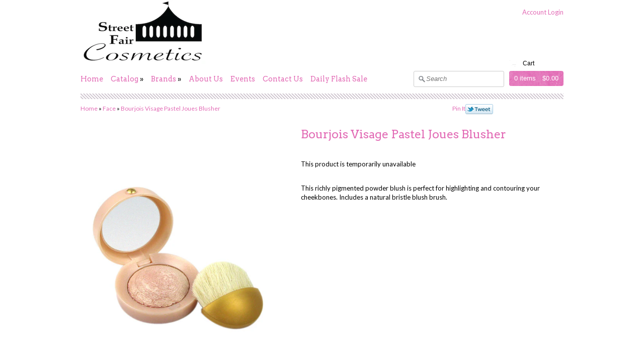

--- FILE ---
content_type: text/html; charset=utf-8
request_url: https://www.streetfaircosmetics.com/products/bourjois-visage-pastel-joues-blusher
body_size: 15999
content:
<!DOCTYPE html>
<html xmlns="http://www.w3.org/1999/xhtml">

<head>
<title>Street Fair Cosmetics &mdash; Bourjois Visage Pastel Joues Blusher</title>
<meta charset="utf-8" />


        <meta name="description" content="Bourjois Visage Pastel Joues Blusher: This richly pigmented powder blush is perfect for highlighting and contouring your cheekbones. Includes a natural bristle blush brush."/>
        <meta name="keywords" content="Bourjois Visage Pastel Joues Blusher: Blush, Face">
    

<meta property="og:site_name" content="Street Fair Cosmetics" />

    <meta property="og:image" content="//www.streetfaircosmetics.com/cdn/shop/products/930301_a_medium.jpg?v=1571262604" />
    <meta property="og:description" content="This richly pigmented powder blush is perfect for highlighting and contouring your cheekbones. Includes a natural bristle blush brush." />
    <meta property="og:title" content="Bourjois Visage Pastel Joues Blusher - Street Fair Cosmetics" />
    <meta property="og:type" content="product" />
    <meta property="og:url" content="https://www.streetfaircosmetics.com/products/bourjois-visage-pastel-joues-blusher" />


<link rel="shortcut icon" href="//www.streetfaircosmetics.com/cdn/shop/t/3/assets/favicon.gif?v=151223060036532276861458138406" />
<link rel="apple-touch-icon" href="//www.streetfaircosmetics.com/cdn/shop/t/3/assets/shop_apple_icon.png?v=147232835979509712921458138409" />

<link href="//www.streetfaircosmetics.com/cdn/shop/t/3/assets/styles.css?v=55705659067926050521674755318" rel="stylesheet" type="text/css" media="all" />
<link href="//www.streetfaircosmetics.com/cdn/shop/t/3/assets/nivo-slider.css?v=37818222252530252191458138408" rel="stylesheet" type="text/css" media="all" />


<link href='https://fonts.googleapis.com/css?family=Arvo&amp;v2' rel='stylesheet' type='text/css' />


<link href='https://fonts.googleapis.com/css?family=Arvo&amp;v2' rel='stylesheet' type='text/css' />


<link href='https://fonts.googleapis.com/css?family=Lato&amp;v2' rel='stylesheet' type='text/css' />


<link href='https://fonts.googleapis.com/css?family=Arvo&amp;v2' rel='stylesheet' type='text/css' />


<link href='https://fonts.googleapis.com/css?family=Lato&amp;v2' rel='stylesheet' type='text/css' />


<script src="//www.streetfaircosmetics.com/cdn/shop/t/3/assets/browserdetect.js?v=158222696345816183901458138402" type="text/javascript"></script>

<script type="text/javascript" src="https://ajax.googleapis.com/ajax/libs/jquery/1.4.2/jquery.min.js"></script>
<script type="text/javascript">
// <![CDATA[
var isIE6 = false; //Set later if using IE6
window.jQuery || document.write("<script src='//www.streetfaircosmetics.com/cdn/s/global/jquery-1.4.2.min.js' type='text/javascript'>\x3C/script>");
// ]]>
</script>

  
<script src="//www.streetfaircosmetics.com/cdn/shop/t/3/assets/jquery.nivo.slider.pack.js?v=160558753101285300971458138407" type="text/javascript"></script>
<script src="//www.streetfaircosmetics.com/cdn/shop/t/3/assets/jquery.resizeimg.js?v=67687186800313059451458138407" type="text/javascript"></script>
<script src="//www.streetfaircosmetics.com/cdn/shop/t/3/assets/jquery.tweet.js?v=14048056064623273771458138407" type="text/javascript"></script>
<script src="//www.streetfaircosmetics.com/cdn/shop/t/3/assets/fancybox.js?v=95292552515697169981458138404" type="text/javascript"></script>


<script src="//www.streetfaircosmetics.com/cdn/shopifycloud/storefront/assets/themes_support/api.jquery-7ab1a3a4.js" type="text/javascript"></script>
<script src="//www.streetfaircosmetics.com/cdn/shopifycloud/storefront/assets/themes_support/option_selection-b017cd28.js" type="text/javascript"></script>

<!-- Just a little IE6 help -->
<!--[if IE 6]>
<script src="//www.streetfaircosmetics.com/cdn/shop/t/3/assets/DD_belatedPNG_0.0.8a-min.js?v=81641462230240049181458138403" type="text/javascript"></script>
<script type="text/javascript">
// <![CDATA[
    $(function(){
        DD_belatedPNG.fix('#navblock, img, .advert, #shoplogo, .nivo-prevNav, .nivo-nextNav, #banners, .productlist, #footer');
    });
    isIE6 = true;
// ]]>
</script>
<style type="text/css">
#content .productlist .product .foot .buttoncont a, #content .productlist .product .foot .buttoncont input.addbutton, #content .productdetail .buttoncont input.addtocart, #content #cartform .subtotal .btncont input, #content #comment-form #comment-submit, #header #navblock #cart .inner {
    background-image:none;
}
</style>
<![endif]-->

<script type="text/javascript" src="https://apis.google.com/js/plusone.js"></script>
<script type="text/javascript">
// <![CDATA[

//Override for ajax
Shopify.money_format = '${{amount}}';

$(function(){
    //Product listings
    $('.productlist .imagecontainer, .miniproductlist .imagecontainer').each(function(){
        if($(this).find('img').length > 1) {
            $(this).find('.img2').hide().css('visibility', 'visible');
            $(this).hover(function(){
                $(this).find('.img2').stop(true,true).fadeIn(200);
                $(this).find('.img1').stop(true,true).fadeOut(200);
            }, function(){
                $(this).find('.img2').stop(true,true).fadeOut(200);
                $(this).find('.img1').stop(true,true).fadeIn(200);
            });
        }
    });
});

$(function(){
    //Nav
    $('#header #navblock ul.nav > li').hover(function () {
        $(this).find('ul, .notch').stop(true, true).fadeIn(200);
    }, function () {
        $(this).find('ul, .notch').stop(true, true).fadeOut(200);
    });
    //Search
    $('#header .search input').focus(function(){
        if($(this).val() == 'Search') {
            $(this).val('');
        }
    }).blur(function(){
        if($(this).val() == '') {
            $(this).val('Search');
        }
    });
    
    //Resize images
    $('.productlist .imagecontainer, .miniproductlist .imagecontainer, #content .productimages .thumbs a, #content .productimages .main')
    .each(function(){
        var h = $(this).height();
        var w = $(this).width();
        $(this).find('img').resizeImg({maxHeight: h, maxWidth: w });
    });
    
    //Employ non-ssl Twitter widget if needed, normal widget if not
    if(window.location.protocol == 'https:') {
            $('<a>').attr('href','http://twitter.com/share').html('Tweet')
            .addClass('twitter-nonssl-button').click(function(){
                window.open('http://twitter.com/share?url='+encodeURIComponent(window.location), 'Tweet this', 'width=550,height=370,toolbar=0,resizable=0');
                return false;
            }).appendTo('#twitterwidget');
    } else {
        $('#twitterwidget').html('<a href="http://twitter.com/share" class="twitter-share-button" data-count="horizontal">Tweet</a>');
        var script = document.createElement('script');
        script.type = 'text/javascript';
        script.src = 'http://platform.twitter.com/widgets.js';
        $('#twitterwidget').append(script);
    }
    
    //Navigation notches
    $('#header #navblock ul.nav canvas.notch').each(function(){
        if (this.getContext){
            var ctx = this.getContext('2d');
            if(ctx) {
                ctx.beginPath();
                ctx.fillStyle = "#e26bb5";
                ctx.moveTo(0,10);
                ctx.lineTo(10,0);
                ctx.lineTo(20,10);
                ctx.fill();
            }
        }
    });
    
    //Resize thumb titles (you never have two different lists on one page)
    $('#content .productlist').each(function(){
        var $allTitles = $(this).find('.product .title');
        for (i = 0; i < $allTitles.length; i += 4) {
            var end = Math.min(i+4, $allTitles.length);
            var tallest = 0;
            $allTitles.slice(i, end).each(function(){
                var thisHeight = $(this).height();
                if(thisHeight > tallest) {
                    tallest = thisHeight;
                }
            });
            $allTitles.slice(i, end).each(function(){
                $(this).css('height', tallest);
            });
        }
    });
    
    
    //Want some AJAX in your shop? Only for non-mobile
    //if(!iOS && !android && !otherBrowser && !isIE6) {
        $('form[action*="/cart/add"]').submit(function(e) {
            //Prevent normal submit
            e.preventDefault();
            //Disable the add button until this process is over
            $(e.target).find('.addbutton').attr('disabled', true).addClass('disabled');
            Shopify.addItemFromForm($(e.target).closest('form').attr('id'));

          //console.log($(this).find('[name*="id"]').attr('value'));
          
        });
    //}
          
          
    
});


//Function to display a popup message after adding to cart
$.extend({
    shopAddPopup : function(options) {
        var settings = $.extend({
            title: '',
            message: '',
            $positionElement: null
        }, options);
        var $popup = $('<div>').html(settings.message).addClass('addToCartPopup').hide();
        /*if(settings.$positionElement != null) {
            var offset = settings.$positionElement.offset();
            $popup.css({'left': offset.left, 'top': offset.top});
        }*/
        var $otherPopups = $('.addToCartPopup');
        if($otherPopups.length > 0) {
            var toppest = 0;
            for(var i=0; i<$otherPopups.length; i++) {
                var thisTop = parseInt($($otherPopups[i]).css('top').replace("px", ""));
                if(thisTop > toppest) {
                    toppest = thisTop;
                }
            }
            $popup.css('top', toppest + 55);
        }
        $popup.appendTo('body').fadeIn(500).delay(3000).fadeOut(1000, function(){ $(this).remove(); });
    }
});
//Override
Shopify.onItemAdded = function(line_item) {
  if(iOS || android || otherBrowser || isIE6) {
    //On mobile? redirect to cart
    window.location = '/cart';
  }
    //Make button usable again
    var $addedButton = $('form .addbutton.disabled');
    $addedButton.attr('disabled', false).removeClass('disabled');
    //Adding to cart successful, update cart
    Shopify.getCart();
    //Show friendly popup
    $.shopAddPopup({title: "Item added", message: line_item.title + ' added to cart', positionElement: $addedButton});
}

//Override
Shopify.onError = function(XMLHttpRequest, textStatus) {
    //Fetch button that triggered this and make it usable again
    var $addedButton = $('form .addbutton.disabled');
    $addedButton.attr('disabled', false).removeClass('disabled');
    //Display error message
    var data = eval('(' + XMLHttpRequest.responseText + ')');
    if (!!data.message) {
        $.shopAddPopup({title: data.message, message: data.description, positionElement: $addedButton});
    } else {
        $.shopAddPopup({message: Shopify.fullMessagesFromErrors(data).join('; '), positionElement: $addedButton});
    }  
};

//Override
Shopify.onCartUpdate = function(cart) {
    $('#header #cart .items').html(cart.item_count + (cart.item_count==1 ? ' item' : ' items'));
    $('#header #cart .total').html(addCommas(Shopify.formatMoney(cart.total_price)));
    //Rebuild the cart summary in sidebar
    if($('#aside').length > 0) {
        var $cartsummary = $('#aside .cartsummary').empty();
        var $header = $('<div>').addClass('header');
        $header.append($('<h2>').text('Cart Summary'));
        $header.append($('<p>').append($('<a>').attr('href','/cart').html(cart.item_count + (cart.item_count==1 ? ' item (' : ' items (') + Shopify.formatMoney(cart.total_price) + ')')));
        $cartsummary.append($header);
        var $sidelist = $('<ul>');
        for(var i=0; i<cart.items.length; i++){
            var item = $('<li><span><a href="' + cart.items[i].url + '">' + cart.items[i].quantity + 'x ' + cart.items[i].title + '</a></span></li>');
            $sidelist.append(item);
        }
        $cartsummary.append($sidelist);
    }
}

function addCommas(nStr) {
    nStr += '';
    x = nStr.split('.');
	x1 = x[0];
	x2 = x.length > 1 ? '.' + x[1] : '';
	var rgx = /(\d+)(\d{3})/;
	while (rgx.test(x1)) {
		x1 = x1.replace(rgx, '$1' + ',' + '$2');
	}
	return x1 + x2;
}

// ]]>
</script>

<script>window.performance && window.performance.mark && window.performance.mark('shopify.content_for_header.start');</script><meta id="shopify-digital-wallet" name="shopify-digital-wallet" content="/1718416/digital_wallets/dialog">
<meta name="shopify-checkout-api-token" content="4eee1c0ca44069291d1f506f9542155d">
<meta id="in-context-paypal-metadata" data-shop-id="1718416" data-venmo-supported="false" data-environment="production" data-locale="en_US" data-paypal-v4="true" data-currency="USD">
<link rel="alternate" type="application/json+oembed" href="https://www.streetfaircosmetics.com/products/bourjois-visage-pastel-joues-blusher.oembed">
<script async="async" src="/checkouts/internal/preloads.js?locale=en-US"></script>
<link rel="preconnect" href="https://shop.app" crossorigin="anonymous">
<script async="async" src="https://shop.app/checkouts/internal/preloads.js?locale=en-US&shop_id=1718416" crossorigin="anonymous"></script>
<script id="apple-pay-shop-capabilities" type="application/json">{"shopId":1718416,"countryCode":"US","currencyCode":"USD","merchantCapabilities":["supports3DS"],"merchantId":"gid:\/\/shopify\/Shop\/1718416","merchantName":"Street Fair Cosmetics","requiredBillingContactFields":["postalAddress","email"],"requiredShippingContactFields":["postalAddress","email"],"shippingType":"shipping","supportedNetworks":["visa","masterCard","amex","discover","elo","jcb"],"total":{"type":"pending","label":"Street Fair Cosmetics","amount":"1.00"},"shopifyPaymentsEnabled":true,"supportsSubscriptions":true}</script>
<script id="shopify-features" type="application/json">{"accessToken":"4eee1c0ca44069291d1f506f9542155d","betas":["rich-media-storefront-analytics"],"domain":"www.streetfaircosmetics.com","predictiveSearch":true,"shopId":1718416,"locale":"en"}</script>
<script>var Shopify = Shopify || {};
Shopify.shop = "street-fair-cosmetics.myshopify.com";
Shopify.locale = "en";
Shopify.currency = {"active":"USD","rate":"1.0"};
Shopify.country = "US";
Shopify.theme = {"name":"Expression - HC - 18 Mar 2016","id":91803201,"schema_name":null,"schema_version":null,"theme_store_id":null,"role":"main"};
Shopify.theme.handle = "null";
Shopify.theme.style = {"id":null,"handle":null};
Shopify.cdnHost = "www.streetfaircosmetics.com/cdn";
Shopify.routes = Shopify.routes || {};
Shopify.routes.root = "/";</script>
<script type="module">!function(o){(o.Shopify=o.Shopify||{}).modules=!0}(window);</script>
<script>!function(o){function n(){var o=[];function n(){o.push(Array.prototype.slice.apply(arguments))}return n.q=o,n}var t=o.Shopify=o.Shopify||{};t.loadFeatures=n(),t.autoloadFeatures=n()}(window);</script>
<script>
  window.ShopifyPay = window.ShopifyPay || {};
  window.ShopifyPay.apiHost = "shop.app\/pay";
  window.ShopifyPay.redirectState = null;
</script>
<script id="shop-js-analytics" type="application/json">{"pageType":"product"}</script>
<script defer="defer" async type="module" src="//www.streetfaircosmetics.com/cdn/shopifycloud/shop-js/modules/v2/client.init-shop-cart-sync_DtuiiIyl.en.esm.js"></script>
<script defer="defer" async type="module" src="//www.streetfaircosmetics.com/cdn/shopifycloud/shop-js/modules/v2/chunk.common_CUHEfi5Q.esm.js"></script>
<script type="module">
  await import("//www.streetfaircosmetics.com/cdn/shopifycloud/shop-js/modules/v2/client.init-shop-cart-sync_DtuiiIyl.en.esm.js");
await import("//www.streetfaircosmetics.com/cdn/shopifycloud/shop-js/modules/v2/chunk.common_CUHEfi5Q.esm.js");

  window.Shopify.SignInWithShop?.initShopCartSync?.({"fedCMEnabled":true,"windoidEnabled":true});

</script>
<script>
  window.Shopify = window.Shopify || {};
  if (!window.Shopify.featureAssets) window.Shopify.featureAssets = {};
  window.Shopify.featureAssets['shop-js'] = {"shop-cart-sync":["modules/v2/client.shop-cart-sync_DFoTY42P.en.esm.js","modules/v2/chunk.common_CUHEfi5Q.esm.js"],"init-fed-cm":["modules/v2/client.init-fed-cm_D2UNy1i2.en.esm.js","modules/v2/chunk.common_CUHEfi5Q.esm.js"],"init-shop-email-lookup-coordinator":["modules/v2/client.init-shop-email-lookup-coordinator_BQEe2rDt.en.esm.js","modules/v2/chunk.common_CUHEfi5Q.esm.js"],"shop-cash-offers":["modules/v2/client.shop-cash-offers_3CTtReFF.en.esm.js","modules/v2/chunk.common_CUHEfi5Q.esm.js","modules/v2/chunk.modal_BewljZkx.esm.js"],"shop-button":["modules/v2/client.shop-button_C6oxCjDL.en.esm.js","modules/v2/chunk.common_CUHEfi5Q.esm.js"],"init-windoid":["modules/v2/client.init-windoid_5pix8xhK.en.esm.js","modules/v2/chunk.common_CUHEfi5Q.esm.js"],"avatar":["modules/v2/client.avatar_BTnouDA3.en.esm.js"],"init-shop-cart-sync":["modules/v2/client.init-shop-cart-sync_DtuiiIyl.en.esm.js","modules/v2/chunk.common_CUHEfi5Q.esm.js"],"shop-toast-manager":["modules/v2/client.shop-toast-manager_BYv_8cH1.en.esm.js","modules/v2/chunk.common_CUHEfi5Q.esm.js"],"pay-button":["modules/v2/client.pay-button_FnF9EIkY.en.esm.js","modules/v2/chunk.common_CUHEfi5Q.esm.js"],"shop-login-button":["modules/v2/client.shop-login-button_CH1KUpOf.en.esm.js","modules/v2/chunk.common_CUHEfi5Q.esm.js","modules/v2/chunk.modal_BewljZkx.esm.js"],"init-customer-accounts-sign-up":["modules/v2/client.init-customer-accounts-sign-up_aj7QGgYS.en.esm.js","modules/v2/client.shop-login-button_CH1KUpOf.en.esm.js","modules/v2/chunk.common_CUHEfi5Q.esm.js","modules/v2/chunk.modal_BewljZkx.esm.js"],"init-shop-for-new-customer-accounts":["modules/v2/client.init-shop-for-new-customer-accounts_NbnYRf_7.en.esm.js","modules/v2/client.shop-login-button_CH1KUpOf.en.esm.js","modules/v2/chunk.common_CUHEfi5Q.esm.js","modules/v2/chunk.modal_BewljZkx.esm.js"],"init-customer-accounts":["modules/v2/client.init-customer-accounts_ppedhqCH.en.esm.js","modules/v2/client.shop-login-button_CH1KUpOf.en.esm.js","modules/v2/chunk.common_CUHEfi5Q.esm.js","modules/v2/chunk.modal_BewljZkx.esm.js"],"shop-follow-button":["modules/v2/client.shop-follow-button_CMIBBa6u.en.esm.js","modules/v2/chunk.common_CUHEfi5Q.esm.js","modules/v2/chunk.modal_BewljZkx.esm.js"],"lead-capture":["modules/v2/client.lead-capture_But0hIyf.en.esm.js","modules/v2/chunk.common_CUHEfi5Q.esm.js","modules/v2/chunk.modal_BewljZkx.esm.js"],"checkout-modal":["modules/v2/client.checkout-modal_BBxc70dQ.en.esm.js","modules/v2/chunk.common_CUHEfi5Q.esm.js","modules/v2/chunk.modal_BewljZkx.esm.js"],"shop-login":["modules/v2/client.shop-login_hM3Q17Kl.en.esm.js","modules/v2/chunk.common_CUHEfi5Q.esm.js","modules/v2/chunk.modal_BewljZkx.esm.js"],"payment-terms":["modules/v2/client.payment-terms_CAtGlQYS.en.esm.js","modules/v2/chunk.common_CUHEfi5Q.esm.js","modules/v2/chunk.modal_BewljZkx.esm.js"]};
</script>
<script>(function() {
  var isLoaded = false;
  function asyncLoad() {
    if (isLoaded) return;
    isLoaded = true;
    var urls = ["\/\/secure.apps.shappify.com\/apps\/upsell\/upselljsscript.php?shop=street-fair-cosmetics.myshopify.com","https:\/\/motivate.shopapps.site\/motivator.php?shop=street-fair-cosmetics.myshopify.com"];
    for (var i = 0; i < urls.length; i++) {
      var s = document.createElement('script');
      s.type = 'text/javascript';
      s.async = true;
      s.src = urls[i];
      var x = document.getElementsByTagName('script')[0];
      x.parentNode.insertBefore(s, x);
    }
  };
  if(window.attachEvent) {
    window.attachEvent('onload', asyncLoad);
  } else {
    window.addEventListener('load', asyncLoad, false);
  }
})();</script>
<script id="__st">var __st={"a":1718416,"offset":-18000,"reqid":"2d16d3f0-a855-4a83-8430-e143d263e56f-1767279109","pageurl":"www.streetfaircosmetics.com\/products\/bourjois-visage-pastel-joues-blusher","u":"2bf217e633e6","p":"product","rtyp":"product","rid":266988505};</script>
<script>window.ShopifyPaypalV4VisibilityTracking = true;</script>
<script id="captcha-bootstrap">!function(){'use strict';const t='contact',e='account',n='new_comment',o=[[t,t],['blogs',n],['comments',n],[t,'customer']],c=[[e,'customer_login'],[e,'guest_login'],[e,'recover_customer_password'],[e,'create_customer']],r=t=>t.map((([t,e])=>`form[action*='/${t}']:not([data-nocaptcha='true']) input[name='form_type'][value='${e}']`)).join(','),a=t=>()=>t?[...document.querySelectorAll(t)].map((t=>t.form)):[];function s(){const t=[...o],e=r(t);return a(e)}const i='password',u='form_key',d=['recaptcha-v3-token','g-recaptcha-response','h-captcha-response',i],f=()=>{try{return window.sessionStorage}catch{return}},m='__shopify_v',_=t=>t.elements[u];function p(t,e,n=!1){try{const o=window.sessionStorage,c=JSON.parse(o.getItem(e)),{data:r}=function(t){const{data:e,action:n}=t;return t[m]||n?{data:e,action:n}:{data:t,action:n}}(c);for(const[e,n]of Object.entries(r))t.elements[e]&&(t.elements[e].value=n);n&&o.removeItem(e)}catch(o){console.error('form repopulation failed',{error:o})}}const l='form_type',E='cptcha';function T(t){t.dataset[E]=!0}const w=window,h=w.document,L='Shopify',v='ce_forms',y='captcha';let A=!1;((t,e)=>{const n=(g='f06e6c50-85a8-45c8-87d0-21a2b65856fe',I='https://cdn.shopify.com/shopifycloud/storefront-forms-hcaptcha/ce_storefront_forms_captcha_hcaptcha.v1.5.2.iife.js',D={infoText:'Protected by hCaptcha',privacyText:'Privacy',termsText:'Terms'},(t,e,n)=>{const o=w[L][v],c=o.bindForm;if(c)return c(t,g,e,D).then(n);var r;o.q.push([[t,g,e,D],n]),r=I,A||(h.body.append(Object.assign(h.createElement('script'),{id:'captcha-provider',async:!0,src:r})),A=!0)});var g,I,D;w[L]=w[L]||{},w[L][v]=w[L][v]||{},w[L][v].q=[],w[L][y]=w[L][y]||{},w[L][y].protect=function(t,e){n(t,void 0,e),T(t)},Object.freeze(w[L][y]),function(t,e,n,w,h,L){const[v,y,A,g]=function(t,e,n){const i=e?o:[],u=t?c:[],d=[...i,...u],f=r(d),m=r(i),_=r(d.filter((([t,e])=>n.includes(e))));return[a(f),a(m),a(_),s()]}(w,h,L),I=t=>{const e=t.target;return e instanceof HTMLFormElement?e:e&&e.form},D=t=>v().includes(t);t.addEventListener('submit',(t=>{const e=I(t);if(!e)return;const n=D(e)&&!e.dataset.hcaptchaBound&&!e.dataset.recaptchaBound,o=_(e),c=g().includes(e)&&(!o||!o.value);(n||c)&&t.preventDefault(),c&&!n&&(function(t){try{if(!f())return;!function(t){const e=f();if(!e)return;const n=_(t);if(!n)return;const o=n.value;o&&e.removeItem(o)}(t);const e=Array.from(Array(32),(()=>Math.random().toString(36)[2])).join('');!function(t,e){_(t)||t.append(Object.assign(document.createElement('input'),{type:'hidden',name:u})),t.elements[u].value=e}(t,e),function(t,e){const n=f();if(!n)return;const o=[...t.querySelectorAll(`input[type='${i}']`)].map((({name:t})=>t)),c=[...d,...o],r={};for(const[a,s]of new FormData(t).entries())c.includes(a)||(r[a]=s);n.setItem(e,JSON.stringify({[m]:1,action:t.action,data:r}))}(t,e)}catch(e){console.error('failed to persist form',e)}}(e),e.submit())}));const S=(t,e)=>{t&&!t.dataset[E]&&(n(t,e.some((e=>e===t))),T(t))};for(const o of['focusin','change'])t.addEventListener(o,(t=>{const e=I(t);D(e)&&S(e,y())}));const B=e.get('form_key'),M=e.get(l),P=B&&M;t.addEventListener('DOMContentLoaded',(()=>{const t=y();if(P)for(const e of t)e.elements[l].value===M&&p(e,B);[...new Set([...A(),...v().filter((t=>'true'===t.dataset.shopifyCaptcha))])].forEach((e=>S(e,t)))}))}(h,new URLSearchParams(w.location.search),n,t,e,['guest_login'])})(!0,!0)}();</script>
<script integrity="sha256-4kQ18oKyAcykRKYeNunJcIwy7WH5gtpwJnB7kiuLZ1E=" data-source-attribution="shopify.loadfeatures" defer="defer" src="//www.streetfaircosmetics.com/cdn/shopifycloud/storefront/assets/storefront/load_feature-a0a9edcb.js" crossorigin="anonymous"></script>
<script crossorigin="anonymous" defer="defer" src="//www.streetfaircosmetics.com/cdn/shopifycloud/storefront/assets/shopify_pay/storefront-65b4c6d7.js?v=20250812"></script>
<script data-source-attribution="shopify.dynamic_checkout.dynamic.init">var Shopify=Shopify||{};Shopify.PaymentButton=Shopify.PaymentButton||{isStorefrontPortableWallets:!0,init:function(){window.Shopify.PaymentButton.init=function(){};var t=document.createElement("script");t.src="https://www.streetfaircosmetics.com/cdn/shopifycloud/portable-wallets/latest/portable-wallets.en.js",t.type="module",document.head.appendChild(t)}};
</script>
<script data-source-attribution="shopify.dynamic_checkout.buyer_consent">
  function portableWalletsHideBuyerConsent(e){var t=document.getElementById("shopify-buyer-consent"),n=document.getElementById("shopify-subscription-policy-button");t&&n&&(t.classList.add("hidden"),t.setAttribute("aria-hidden","true"),n.removeEventListener("click",e))}function portableWalletsShowBuyerConsent(e){var t=document.getElementById("shopify-buyer-consent"),n=document.getElementById("shopify-subscription-policy-button");t&&n&&(t.classList.remove("hidden"),t.removeAttribute("aria-hidden"),n.addEventListener("click",e))}window.Shopify?.PaymentButton&&(window.Shopify.PaymentButton.hideBuyerConsent=portableWalletsHideBuyerConsent,window.Shopify.PaymentButton.showBuyerConsent=portableWalletsShowBuyerConsent);
</script>
<script data-source-attribution="shopify.dynamic_checkout.cart.bootstrap">document.addEventListener("DOMContentLoaded",(function(){function t(){return document.querySelector("shopify-accelerated-checkout-cart, shopify-accelerated-checkout")}if(t())Shopify.PaymentButton.init();else{new MutationObserver((function(e,n){t()&&(Shopify.PaymentButton.init(),n.disconnect())})).observe(document.body,{childList:!0,subtree:!0})}}));
</script>
<link id="shopify-accelerated-checkout-styles" rel="stylesheet" media="screen" href="https://www.streetfaircosmetics.com/cdn/shopifycloud/portable-wallets/latest/accelerated-checkout-backwards-compat.css" crossorigin="anonymous">
<style id="shopify-accelerated-checkout-cart">
        #shopify-buyer-consent {
  margin-top: 1em;
  display: inline-block;
  width: 100%;
}

#shopify-buyer-consent.hidden {
  display: none;
}

#shopify-subscription-policy-button {
  background: none;
  border: none;
  padding: 0;
  text-decoration: underline;
  font-size: inherit;
  cursor: pointer;
}

#shopify-subscription-policy-button::before {
  box-shadow: none;
}

      </style>

<script>window.performance && window.performance.mark && window.performance.mark('shopify.content_for_header.end');</script>
<!-- Added by Lexity. DO NOT REMOVE/EDIT -->
<meta name="google-site-verification" content="MfT3T1u_VHbY1QHrfhk7aNQVANybsbfsTA2QIT_5o2s" />
<script type="text/javascript">
(function (d, w) {
  var x = d.getElementsByTagName('SCRIPT')[0], g = d.createElement('SCRIPT'); 
  g.type = 'text/javascript';
  g.async = true;
  g.src = ('https:' == d.location.protocol ? 'https://ssl' : 'http://www') + '.google-analytics.com/ga.js';
  x.parentNode.insertBefore(g, x);
}(document, window));
</script>
<!-- End of addition by Lexity. DO NOT REMOVE/EDIT -->
<link rel="canonical" href="https://www.streetfaircosmetics.com/products/bourjois-visage-pastel-joues-blusher">
<link href="https://monorail-edge.shopifysvc.com" rel="dns-prefetch">
<script>(function(){if ("sendBeacon" in navigator && "performance" in window) {try {var session_token_from_headers = performance.getEntriesByType('navigation')[0].serverTiming.find(x => x.name == '_s').description;} catch {var session_token_from_headers = undefined;}var session_cookie_matches = document.cookie.match(/_shopify_s=([^;]*)/);var session_token_from_cookie = session_cookie_matches && session_cookie_matches.length === 2 ? session_cookie_matches[1] : "";var session_token = session_token_from_headers || session_token_from_cookie || "";function handle_abandonment_event(e) {var entries = performance.getEntries().filter(function(entry) {return /monorail-edge.shopifysvc.com/.test(entry.name);});if (!window.abandonment_tracked && entries.length === 0) {window.abandonment_tracked = true;var currentMs = Date.now();var navigation_start = performance.timing.navigationStart;var payload = {shop_id: 1718416,url: window.location.href,navigation_start,duration: currentMs - navigation_start,session_token,page_type: "product"};window.navigator.sendBeacon("https://monorail-edge.shopifysvc.com/v1/produce", JSON.stringify({schema_id: "online_store_buyer_site_abandonment/1.1",payload: payload,metadata: {event_created_at_ms: currentMs,event_sent_at_ms: currentMs}}));}}window.addEventListener('pagehide', handle_abandonment_event);}}());</script>
<script id="web-pixels-manager-setup">(function e(e,d,r,n,o){if(void 0===o&&(o={}),!Boolean(null===(a=null===(i=window.Shopify)||void 0===i?void 0:i.analytics)||void 0===a?void 0:a.replayQueue)){var i,a;window.Shopify=window.Shopify||{};var t=window.Shopify;t.analytics=t.analytics||{};var s=t.analytics;s.replayQueue=[],s.publish=function(e,d,r){return s.replayQueue.push([e,d,r]),!0};try{self.performance.mark("wpm:start")}catch(e){}var l=function(){var e={modern:/Edge?\/(1{2}[4-9]|1[2-9]\d|[2-9]\d{2}|\d{4,})\.\d+(\.\d+|)|Firefox\/(1{2}[4-9]|1[2-9]\d|[2-9]\d{2}|\d{4,})\.\d+(\.\d+|)|Chrom(ium|e)\/(9{2}|\d{3,})\.\d+(\.\d+|)|(Maci|X1{2}).+ Version\/(15\.\d+|(1[6-9]|[2-9]\d|\d{3,})\.\d+)([,.]\d+|)( \(\w+\)|)( Mobile\/\w+|) Safari\/|Chrome.+OPR\/(9{2}|\d{3,})\.\d+\.\d+|(CPU[ +]OS|iPhone[ +]OS|CPU[ +]iPhone|CPU IPhone OS|CPU iPad OS)[ +]+(15[._]\d+|(1[6-9]|[2-9]\d|\d{3,})[._]\d+)([._]\d+|)|Android:?[ /-](13[3-9]|1[4-9]\d|[2-9]\d{2}|\d{4,})(\.\d+|)(\.\d+|)|Android.+Firefox\/(13[5-9]|1[4-9]\d|[2-9]\d{2}|\d{4,})\.\d+(\.\d+|)|Android.+Chrom(ium|e)\/(13[3-9]|1[4-9]\d|[2-9]\d{2}|\d{4,})\.\d+(\.\d+|)|SamsungBrowser\/([2-9]\d|\d{3,})\.\d+/,legacy:/Edge?\/(1[6-9]|[2-9]\d|\d{3,})\.\d+(\.\d+|)|Firefox\/(5[4-9]|[6-9]\d|\d{3,})\.\d+(\.\d+|)|Chrom(ium|e)\/(5[1-9]|[6-9]\d|\d{3,})\.\d+(\.\d+|)([\d.]+$|.*Safari\/(?![\d.]+ Edge\/[\d.]+$))|(Maci|X1{2}).+ Version\/(10\.\d+|(1[1-9]|[2-9]\d|\d{3,})\.\d+)([,.]\d+|)( \(\w+\)|)( Mobile\/\w+|) Safari\/|Chrome.+OPR\/(3[89]|[4-9]\d|\d{3,})\.\d+\.\d+|(CPU[ +]OS|iPhone[ +]OS|CPU[ +]iPhone|CPU IPhone OS|CPU iPad OS)[ +]+(10[._]\d+|(1[1-9]|[2-9]\d|\d{3,})[._]\d+)([._]\d+|)|Android:?[ /-](13[3-9]|1[4-9]\d|[2-9]\d{2}|\d{4,})(\.\d+|)(\.\d+|)|Mobile Safari.+OPR\/([89]\d|\d{3,})\.\d+\.\d+|Android.+Firefox\/(13[5-9]|1[4-9]\d|[2-9]\d{2}|\d{4,})\.\d+(\.\d+|)|Android.+Chrom(ium|e)\/(13[3-9]|1[4-9]\d|[2-9]\d{2}|\d{4,})\.\d+(\.\d+|)|Android.+(UC? ?Browser|UCWEB|U3)[ /]?(15\.([5-9]|\d{2,})|(1[6-9]|[2-9]\d|\d{3,})\.\d+)\.\d+|SamsungBrowser\/(5\.\d+|([6-9]|\d{2,})\.\d+)|Android.+MQ{2}Browser\/(14(\.(9|\d{2,})|)|(1[5-9]|[2-9]\d|\d{3,})(\.\d+|))(\.\d+|)|K[Aa][Ii]OS\/(3\.\d+|([4-9]|\d{2,})\.\d+)(\.\d+|)/},d=e.modern,r=e.legacy,n=navigator.userAgent;return n.match(d)?"modern":n.match(r)?"legacy":"unknown"}(),u="modern"===l?"modern":"legacy",c=(null!=n?n:{modern:"",legacy:""})[u],f=function(e){return[e.baseUrl,"/wpm","/b",e.hashVersion,"modern"===e.buildTarget?"m":"l",".js"].join("")}({baseUrl:d,hashVersion:r,buildTarget:u}),m=function(e){var d=e.version,r=e.bundleTarget,n=e.surface,o=e.pageUrl,i=e.monorailEndpoint;return{emit:function(e){var a=e.status,t=e.errorMsg,s=(new Date).getTime(),l=JSON.stringify({metadata:{event_sent_at_ms:s},events:[{schema_id:"web_pixels_manager_load/3.1",payload:{version:d,bundle_target:r,page_url:o,status:a,surface:n,error_msg:t},metadata:{event_created_at_ms:s}}]});if(!i)return console&&console.warn&&console.warn("[Web Pixels Manager] No Monorail endpoint provided, skipping logging."),!1;try{return self.navigator.sendBeacon.bind(self.navigator)(i,l)}catch(e){}var u=new XMLHttpRequest;try{return u.open("POST",i,!0),u.setRequestHeader("Content-Type","text/plain"),u.send(l),!0}catch(e){return console&&console.warn&&console.warn("[Web Pixels Manager] Got an unhandled error while logging to Monorail."),!1}}}}({version:r,bundleTarget:l,surface:e.surface,pageUrl:self.location.href,monorailEndpoint:e.monorailEndpoint});try{o.browserTarget=l,function(e){var d=e.src,r=e.async,n=void 0===r||r,o=e.onload,i=e.onerror,a=e.sri,t=e.scriptDataAttributes,s=void 0===t?{}:t,l=document.createElement("script"),u=document.querySelector("head"),c=document.querySelector("body");if(l.async=n,l.src=d,a&&(l.integrity=a,l.crossOrigin="anonymous"),s)for(var f in s)if(Object.prototype.hasOwnProperty.call(s,f))try{l.dataset[f]=s[f]}catch(e){}if(o&&l.addEventListener("load",o),i&&l.addEventListener("error",i),u)u.appendChild(l);else{if(!c)throw new Error("Did not find a head or body element to append the script");c.appendChild(l)}}({src:f,async:!0,onload:function(){if(!function(){var e,d;return Boolean(null===(d=null===(e=window.Shopify)||void 0===e?void 0:e.analytics)||void 0===d?void 0:d.initialized)}()){var d=window.webPixelsManager.init(e)||void 0;if(d){var r=window.Shopify.analytics;r.replayQueue.forEach((function(e){var r=e[0],n=e[1],o=e[2];d.publishCustomEvent(r,n,o)})),r.replayQueue=[],r.publish=d.publishCustomEvent,r.visitor=d.visitor,r.initialized=!0}}},onerror:function(){return m.emit({status:"failed",errorMsg:"".concat(f," has failed to load")})},sri:function(e){var d=/^sha384-[A-Za-z0-9+/=]+$/;return"string"==typeof e&&d.test(e)}(c)?c:"",scriptDataAttributes:o}),m.emit({status:"loading"})}catch(e){m.emit({status:"failed",errorMsg:(null==e?void 0:e.message)||"Unknown error"})}}})({shopId: 1718416,storefrontBaseUrl: "https://www.streetfaircosmetics.com",extensionsBaseUrl: "https://extensions.shopifycdn.com/cdn/shopifycloud/web-pixels-manager",monorailEndpoint: "https://monorail-edge.shopifysvc.com/unstable/produce_batch",surface: "storefront-renderer",enabledBetaFlags: ["2dca8a86","a0d5f9d2"],webPixelsConfigList: [{"id":"shopify-app-pixel","configuration":"{}","eventPayloadVersion":"v1","runtimeContext":"STRICT","scriptVersion":"0450","apiClientId":"shopify-pixel","type":"APP","privacyPurposes":["ANALYTICS","MARKETING"]},{"id":"shopify-custom-pixel","eventPayloadVersion":"v1","runtimeContext":"LAX","scriptVersion":"0450","apiClientId":"shopify-pixel","type":"CUSTOM","privacyPurposes":["ANALYTICS","MARKETING"]}],isMerchantRequest: false,initData: {"shop":{"name":"Street Fair Cosmetics","paymentSettings":{"currencyCode":"USD"},"myshopifyDomain":"street-fair-cosmetics.myshopify.com","countryCode":"US","storefrontUrl":"https:\/\/www.streetfaircosmetics.com"},"customer":null,"cart":null,"checkout":null,"productVariants":[{"price":{"amount":3.0,"currencyCode":"USD"},"product":{"title":"Bourjois Visage Pastel Joues Blusher","vendor":"Bourjois","id":"266988505","untranslatedTitle":"Bourjois Visage Pastel Joues Blusher","url":"\/products\/bourjois-visage-pastel-joues-blusher","type":"Face"},"id":"623153049","image":{"src":"\/\/www.streetfaircosmetics.com\/cdn\/shop\/products\/930301_a.jpg?v=1571262604"},"sku":"930301","title":"Effet de Nacre (94)","untranslatedTitle":"Effet de Nacre (94)"}],"purchasingCompany":null},},"https://www.streetfaircosmetics.com/cdn","da62cc92w68dfea28pcf9825a4m392e00d0",{"modern":"","legacy":""},{"shopId":"1718416","storefrontBaseUrl":"https:\/\/www.streetfaircosmetics.com","extensionBaseUrl":"https:\/\/extensions.shopifycdn.com\/cdn\/shopifycloud\/web-pixels-manager","surface":"storefront-renderer","enabledBetaFlags":"[\"2dca8a86\", \"a0d5f9d2\"]","isMerchantRequest":"false","hashVersion":"da62cc92w68dfea28pcf9825a4m392e00d0","publish":"custom","events":"[[\"page_viewed\",{}],[\"product_viewed\",{\"productVariant\":{\"price\":{\"amount\":3.0,\"currencyCode\":\"USD\"},\"product\":{\"title\":\"Bourjois Visage Pastel Joues Blusher\",\"vendor\":\"Bourjois\",\"id\":\"266988505\",\"untranslatedTitle\":\"Bourjois Visage Pastel Joues Blusher\",\"url\":\"\/products\/bourjois-visage-pastel-joues-blusher\",\"type\":\"Face\"},\"id\":\"623153049\",\"image\":{\"src\":\"\/\/www.streetfaircosmetics.com\/cdn\/shop\/products\/930301_a.jpg?v=1571262604\"},\"sku\":\"930301\",\"title\":\"Effet de Nacre (94)\",\"untranslatedTitle\":\"Effet de Nacre (94)\"}}]]"});</script><script>
  window.ShopifyAnalytics = window.ShopifyAnalytics || {};
  window.ShopifyAnalytics.meta = window.ShopifyAnalytics.meta || {};
  window.ShopifyAnalytics.meta.currency = 'USD';
  var meta = {"product":{"id":266988505,"gid":"gid:\/\/shopify\/Product\/266988505","vendor":"Bourjois","type":"Face","handle":"bourjois-visage-pastel-joues-blusher","variants":[{"id":623153049,"price":300,"name":"Bourjois Visage Pastel Joues Blusher - Effet de Nacre (94)","public_title":"Effet de Nacre (94)","sku":"930301"}],"remote":false},"page":{"pageType":"product","resourceType":"product","resourceId":266988505,"requestId":"2d16d3f0-a855-4a83-8430-e143d263e56f-1767279109"}};
  for (var attr in meta) {
    window.ShopifyAnalytics.meta[attr] = meta[attr];
  }
</script>
<script class="analytics">
  (function () {
    var customDocumentWrite = function(content) {
      var jquery = null;

      if (window.jQuery) {
        jquery = window.jQuery;
      } else if (window.Checkout && window.Checkout.$) {
        jquery = window.Checkout.$;
      }

      if (jquery) {
        jquery('body').append(content);
      }
    };

    var hasLoggedConversion = function(token) {
      if (token) {
        return document.cookie.indexOf('loggedConversion=' + token) !== -1;
      }
      return false;
    }

    var setCookieIfConversion = function(token) {
      if (token) {
        var twoMonthsFromNow = new Date(Date.now());
        twoMonthsFromNow.setMonth(twoMonthsFromNow.getMonth() + 2);

        document.cookie = 'loggedConversion=' + token + '; expires=' + twoMonthsFromNow;
      }
    }

    var trekkie = window.ShopifyAnalytics.lib = window.trekkie = window.trekkie || [];
    if (trekkie.integrations) {
      return;
    }
    trekkie.methods = [
      'identify',
      'page',
      'ready',
      'track',
      'trackForm',
      'trackLink'
    ];
    trekkie.factory = function(method) {
      return function() {
        var args = Array.prototype.slice.call(arguments);
        args.unshift(method);
        trekkie.push(args);
        return trekkie;
      };
    };
    for (var i = 0; i < trekkie.methods.length; i++) {
      var key = trekkie.methods[i];
      trekkie[key] = trekkie.factory(key);
    }
    trekkie.load = function(config) {
      trekkie.config = config || {};
      trekkie.config.initialDocumentCookie = document.cookie;
      var first = document.getElementsByTagName('script')[0];
      var script = document.createElement('script');
      script.type = 'text/javascript';
      script.onerror = function(e) {
        var scriptFallback = document.createElement('script');
        scriptFallback.type = 'text/javascript';
        scriptFallback.onerror = function(error) {
                var Monorail = {
      produce: function produce(monorailDomain, schemaId, payload) {
        var currentMs = new Date().getTime();
        var event = {
          schema_id: schemaId,
          payload: payload,
          metadata: {
            event_created_at_ms: currentMs,
            event_sent_at_ms: currentMs
          }
        };
        return Monorail.sendRequest("https://" + monorailDomain + "/v1/produce", JSON.stringify(event));
      },
      sendRequest: function sendRequest(endpointUrl, payload) {
        // Try the sendBeacon API
        if (window && window.navigator && typeof window.navigator.sendBeacon === 'function' && typeof window.Blob === 'function' && !Monorail.isIos12()) {
          var blobData = new window.Blob([payload], {
            type: 'text/plain'
          });

          if (window.navigator.sendBeacon(endpointUrl, blobData)) {
            return true;
          } // sendBeacon was not successful

        } // XHR beacon

        var xhr = new XMLHttpRequest();

        try {
          xhr.open('POST', endpointUrl);
          xhr.setRequestHeader('Content-Type', 'text/plain');
          xhr.send(payload);
        } catch (e) {
          console.log(e);
        }

        return false;
      },
      isIos12: function isIos12() {
        return window.navigator.userAgent.lastIndexOf('iPhone; CPU iPhone OS 12_') !== -1 || window.navigator.userAgent.lastIndexOf('iPad; CPU OS 12_') !== -1;
      }
    };
    Monorail.produce('monorail-edge.shopifysvc.com',
      'trekkie_storefront_load_errors/1.1',
      {shop_id: 1718416,
      theme_id: 91803201,
      app_name: "storefront",
      context_url: window.location.href,
      source_url: "//www.streetfaircosmetics.com/cdn/s/trekkie.storefront.8f32c7f0b513e73f3235c26245676203e1209161.min.js"});

        };
        scriptFallback.async = true;
        scriptFallback.src = '//www.streetfaircosmetics.com/cdn/s/trekkie.storefront.8f32c7f0b513e73f3235c26245676203e1209161.min.js';
        first.parentNode.insertBefore(scriptFallback, first);
      };
      script.async = true;
      script.src = '//www.streetfaircosmetics.com/cdn/s/trekkie.storefront.8f32c7f0b513e73f3235c26245676203e1209161.min.js';
      first.parentNode.insertBefore(script, first);
    };
    trekkie.load(
      {"Trekkie":{"appName":"storefront","development":false,"defaultAttributes":{"shopId":1718416,"isMerchantRequest":null,"themeId":91803201,"themeCityHash":"9261343570176688151","contentLanguage":"en","currency":"USD","eventMetadataId":"ac4ddf16-131f-423c-a411-0141835a1d79"},"isServerSideCookieWritingEnabled":true,"monorailRegion":"shop_domain","enabledBetaFlags":["65f19447"]},"Session Attribution":{},"S2S":{"facebookCapiEnabled":false,"source":"trekkie-storefront-renderer","apiClientId":580111}}
    );

    var loaded = false;
    trekkie.ready(function() {
      if (loaded) return;
      loaded = true;

      window.ShopifyAnalytics.lib = window.trekkie;

      var originalDocumentWrite = document.write;
      document.write = customDocumentWrite;
      try { window.ShopifyAnalytics.merchantGoogleAnalytics.call(this); } catch(error) {};
      document.write = originalDocumentWrite;

      window.ShopifyAnalytics.lib.page(null,{"pageType":"product","resourceType":"product","resourceId":266988505,"requestId":"2d16d3f0-a855-4a83-8430-e143d263e56f-1767279109","shopifyEmitted":true});

      var match = window.location.pathname.match(/checkouts\/(.+)\/(thank_you|post_purchase)/)
      var token = match? match[1]: undefined;
      if (!hasLoggedConversion(token)) {
        setCookieIfConversion(token);
        window.ShopifyAnalytics.lib.track("Viewed Product",{"currency":"USD","variantId":623153049,"productId":266988505,"productGid":"gid:\/\/shopify\/Product\/266988505","name":"Bourjois Visage Pastel Joues Blusher - Effet de Nacre (94)","price":"3.00","sku":"930301","brand":"Bourjois","variant":"Effet de Nacre (94)","category":"Face","nonInteraction":true,"remote":false},undefined,undefined,{"shopifyEmitted":true});
      window.ShopifyAnalytics.lib.track("monorail:\/\/trekkie_storefront_viewed_product\/1.1",{"currency":"USD","variantId":623153049,"productId":266988505,"productGid":"gid:\/\/shopify\/Product\/266988505","name":"Bourjois Visage Pastel Joues Blusher - Effet de Nacre (94)","price":"3.00","sku":"930301","brand":"Bourjois","variant":"Effet de Nacre (94)","category":"Face","nonInteraction":true,"remote":false,"referer":"https:\/\/www.streetfaircosmetics.com\/products\/bourjois-visage-pastel-joues-blusher"});
      }
    });


        var eventsListenerScript = document.createElement('script');
        eventsListenerScript.async = true;
        eventsListenerScript.src = "//www.streetfaircosmetics.com/cdn/shopifycloud/storefront/assets/shop_events_listener-3da45d37.js";
        document.getElementsByTagName('head')[0].appendChild(eventsListenerScript);

})();</script>
<script
  defer
  src="https://www.streetfaircosmetics.com/cdn/shopifycloud/perf-kit/shopify-perf-kit-2.1.2.min.js"
  data-application="storefront-renderer"
  data-shop-id="1718416"
  data-render-region="gcp-us-central1"
  data-page-type="product"
  data-theme-instance-id="91803201"
  data-theme-name=""
  data-theme-version=""
  data-monorail-region="shop_domain"
  data-resource-timing-sampling-rate="10"
  data-shs="true"
  data-shs-beacon="true"
  data-shs-export-with-fetch="true"
  data-shs-logs-sample-rate="1"
  data-shs-beacon-endpoint="https://www.streetfaircosmetics.com/api/collect"
></script>
</head>

<body id="page-product" class="">
    <div id="header">
        <div id="shoplogo">
            
                <a href="/" title="Street Fair Cosmetics"><img src="//www.streetfaircosmetics.com/cdn/shop/t/3/assets/shop_logo.png?v=13787778547800327251458138409" alt="Street Fair Cosmetics" /></a>
            
            
        </div><!-- #shoplogo -->
        
            <div id="custlogin">
            
                <a href="/account/login" id="customer_login_link">Account Login</a>
            
            </div>
        
    	<div id="navblock">
            
        	<div id="cart">
                <div class="carttitle">
                    <img src="//www.streetfaircosmetics.com/cdn/shop/t/3/assets/cart_img_light.png?v=110547029719416858211458138403" alt="" />
                    
                        <a href="/cart">Cart</a>
                    
                </div>
                <div class="inner">
                    <a class="items" href="/cart">0 items</a>
                    <a class="total" href="/cart">$0.00</a>
                </div>
    		</div><!-- #cart -->
    		<div class="search">
    			<form action="/search" method="get">
    				<input type="text" name="q" id="q" value="Search" />
    			</form>
    		</div><!-- .search -->
            
    		<ul class="nav">
    		  	
        			<li>
        				<a href="/">Home</a>
                        
                        
                            
                			
            				
                        
        			</li>
    			
        			<li>
        				<a href="/collections/all">Catalog</a>
                        
                        
                            &raquo;
                            <canvas class="notch" width="20" height="10"></canvas>
                            <ul>
                            
                                
                              <li><a href="/collections/daily-flash-sale" title="">Daily Flash Sale</a></li>
                                
                            
                                
                              <li><a href="/collections/eyes" title="">Eyes</a></li>
                                
                            
                                
                              <li><a href="/collections/face" title="">Face</a></li>
                                
                            
                                
                              <li><a href="/collections/hair" title="">Hair</a></li>
                                
                            
                                
                              <li><a href="/collections/l-oreal-revitalift-collection" title="">L'Oréal Revitalift Collection</a></li>
                                
                            
                                
                              <li><a href="/collections/lips" title="">Lips</a></li>
                                
                            
                                
                              <li><a href="/collections/nails" title="">Nails</a></li>
                                
                            
                                
                              <li><a href="/collections/new-arrivals" title="">New Arrivals</a></li>
                                
                            
                                
                              <li><a href="/collections/perfume" title="">Perfume</a></li>
                                
                            
                                
                              <li><a href="/collections/sets" title="">Sets</a></li>
                                
                            
                                
                              <li><a href="/collections/skincare" title="">Skincare</a></li>
                                
                            
                                
                              <li><a href="/collections/tools" title="">Tools</a></li>
                                
                            
                            </ul>
                            
                            
                            
                            
                                </li>
                                <li>
                                    <a>Vendor</a> &raquo;
                                    <canvas class="notch" width="20" height="10"></canvas>
                                    <ul>
                                        
                                            <li><a href="/collections/vendors?q=Aichun%20Beauty" title="Aichun Beauty">Aichun Beauty</a></li>
                                        
                                            <li><a href="/collections/vendors?q=Alexandra%20de%20Markoff" title="Alexandra de Markoff">Alexandra de Markoff</a></li>
                                        
                                            <li><a href="/collections/vendors?q=Almay" title="Almay">Almay</a></li>
                                        
                                            <li><a href="/collections/vendors?q=Avon" title="Avon">Avon</a></li>
                                        
                                            <li><a href="/collections/vendors?q=bareMinerals" title="bareMinerals">bareMinerals</a></li>
                                        
                                            <li><a href="/collections/vendors?q=Bari%20Cosmetics" title="Bari Cosmetics">Bari Cosmetics</a></li>
                                        
                                            <li><a href="/collections/vendors?q=Beauty%20Treats" title="Beauty Treats">Beauty Treats</a></li>
                                        
                                            <li><a href="/collections/vendors?q=Bio-Swiss" title="Bio-Swiss">Bio-Swiss</a></li>
                                        
                                            <li><a href="/collections/vendors?q=Borghese" title="Borghese">Borghese</a></li>
                                        
                                            <li><a href="/collections/vendors?q=Bourjois" title="Bourjois">Bourjois</a></li>
                                        
                                            <li><a href="/collections/vendors?q=BrushLab" title="BrushLab">BrushLab</a></li>
                                        
                                            <li><a href="/collections/vendors?q=Cargo%20Cosmetics" title="Cargo Cosmetics">Cargo Cosmetics</a></li>
                                        
                                            <li><a href="/collections/vendors?q=Caswell-Massey" title="Caswell-Massey">Caswell-Massey</a></li>
                                        
                                            <li><a href="/collections/vendors?q=Charles%20Of%20The%20Ritz" title="Charles Of The Ritz">Charles Of The Ritz</a></li>
                                        
                                            <li><a href="/collections/vendors?q=Clarins" title="Clarins">Clarins</a></li>
                                        
                                            <li><a href="/collections/vendors?q=Clinique" title="Clinique">Clinique</a></li>
                                        
                                            <li><a href="/collections/vendors?q=Color%20Club" title="Color Club">Color Club</a></li>
                                        
                                            <li><a href="/collections/vendors?q=Coty" title="Coty">Coty</a></li>
                                        
                                            <li><a href="/collections/vendors?q=Cover%20Girl" title="Cover Girl">Cover Girl</a></li>
                                        
                                            <li><a href="/collections/vendors?q=CQ%20Cosmetics" title="CQ Cosmetics">CQ Cosmetics</a></li>
                                        
                                            <li><a href="/collections/vendors?q=Cuccio" title="Cuccio">Cuccio</a></li>
                                        
                                            <li><a href="/collections/vendors?q=Dermablend" title="Dermablend">Dermablend</a></li>
                                        
                                            <li><a href="/collections/vendors?q=Diane" title="Diane">Diane</a></li>
                                        
                                            <li><a href="/collections/vendors?q=Dog%20Generation" title="Dog Generation">Dog Generation</a></li>
                                        
                                            <li><a href="/collections/vendors?q=Elizabeth%20Arden" title="Elizabeth Arden">Elizabeth Arden</a></li>
                                        
                                            <li><a href="/collections/vendors?q=Erno%20Laszlo" title="Erno Laszlo">Erno Laszlo</a></li>
                                        
                                            <li><a href="/collections/vendors?q=Essie" title="Essie">Essie</a></li>
                                        
                                            <li><a href="/collections/vendors?q=Est%C3%A9e%20Lauder" title="Estée Lauder">Estée Lauder</a></li>
                                        
                                            <li><a href="/collections/vendors?q=Fashion%20Fair" title="Fashion Fair">Fashion Fair</a></li>
                                        
                                            <li><a href="/collections/vendors?q=Femme%20Couture" title="Femme Couture">Femme Couture</a></li>
                                        
                                            <li><a href="/collections/vendors?q=Flirt%21%20Glamourazzi" title="Flirt! Glamourazzi">Flirt! Glamourazzi</a></li>
                                        
                                            <li><a href="/collections/vendors?q=Gabriele%20Strehle" title="Gabriele Strehle">Gabriele Strehle</a></li>
                                        
                                            <li><a href="/collections/vendors?q=Garnier" title="Garnier">Garnier</a></li>
                                        
                                            <li><a href="/collections/vendors?q=Generic" title="Generic">Generic</a></li>
                                        
                                            <li><a href="/collections/vendors?q=Goody" title="Goody">Goody</a></li>
                                        
                                            <li><a href="/collections/vendors?q=Halston" title="Halston">Halston</a></li>
                                        
                                            <li><a href="/collections/vendors?q=Hard%20Candy" title="Hard Candy">Hard Candy</a></li>
                                        
                                            <li><a href="/collections/vendors?q=im%20active" title="im active">im active</a></li>
                                        
                                            <li><a href="/collections/vendors?q=Imperial%20Formula" title="Imperial Formula">Imperial Formula</a></li>
                                        
                                            <li><a href="/collections/vendors?q=Indelible" title="Indelible">Indelible</a></li>
                                        
                                            <li><a href="/collections/vendors?q=Jerome%20Alexander" title="Jerome Alexander">Jerome Alexander</a></li>
                                        
                                            <li><a href="/collections/vendors?q=Jordana" title="Jordana">Jordana</a></li>
                                        
                                            <li><a href="/collections/vendors?q=Juicy%20Crittoure" title="Juicy Crittoure">Juicy Crittoure</a></li>
                                        
                                            <li><a href="/collections/vendors?q=Kardashian" title="Kardashian">Kardashian</a></li>
                                        
                                            <li><a href="/collections/vendors?q=Kat%20Von%20D" title="Kat Von D">Kat Von D</a></li>
                                        
                                            <li><a href="/collections/vendors?q=Kiehl%27s" title="Kiehl&#39;s">Kiehl's</a></li>
                                        
                                            <li><a href="/collections/vendors?q=L%27Anseur" title="L&#39;Anseur">L'Anseur</a></li>
                                        
                                            <li><a href="/collections/vendors?q=L%27Or%C3%A9al" title="L&#39;Oréal">L'Oréal</a></li>
                                        
                                            <li><a href="/collections/vendors?q=L.A.%20Colors" title="L.A. Colors">L.A. Colors</a></li>
                                        
                                            <li><a href="/collections/vendors?q=LA%20Colors" title="LA Colors">LA Colors</a></li>
                                        
                                            <li><a href="/collections/vendors?q=LaCross" title="LaCross">LaCross</a></li>
                                        
                                            <li><a href="/collections/vendors?q=Lancaster" title="Lancaster">Lancaster</a></li>
                                        
                                            <li><a href="/collections/vendors?q=Lanc%C3%B4me" title="Lancôme">Lancôme</a></li>
                                        
                                            <li><a href="/collections/vendors?q=Lisa%20Hoffman" title="Lisa Hoffman">Lisa Hoffman</a></li>
                                        
                                            <li><a href="/collections/vendors?q=Lord%20%26%20Berry" title="Lord &amp; Berry">Lord & Berry</a></li>
                                        
                                            <li><a href="/collections/vendors?q=Lori%20Anne" title="Lori Anne">Lori Anne</a></li>
                                        
                                            <li><a href="/collections/vendors?q=Love%20%26%20Beauty" title="Love &amp; Beauty">Love & Beauty</a></li>
                                        
                                            <li><a href="/collections/vendors?q=Mally" title="Mally">Mally</a></li>
                                        
                                            <li><a href="/collections/vendors?q=Marc%20Jacobs" title="Marc Jacobs">Marc Jacobs</a></li>
                                        
                                            <li><a href="/collections/vendors?q=Mary%20Kay" title="Mary Kay">Mary Kay</a></li>
                                        
                                            <li><a href="/collections/vendors?q=Mary-Kate%20and%20Ashley" title="Mary-Kate and Ashley">Mary-Kate and Ashley</a></li>
                                        
                                            <li><a href="/collections/vendors?q=Marylyn%20Miglin" title="Marylyn Miglin">Marylyn Miglin</a></li>
                                        
                                            <li><a href="/collections/vendors?q=Max%20Factor" title="Max Factor">Max Factor</a></li>
                                        
                                            <li><a href="/collections/vendors?q=Maybelline" title="Maybelline">Maybelline</a></li>
                                        
                                            <li><a href="/collections/vendors?q=Michelle%20Phan" title="Michelle Phan">Michelle Phan</a></li>
                                        
                                            <li><a href="/collections/vendors?q=Milani" title="Milani">Milani</a></li>
                                        
                                            <li><a href="/collections/vendors?q=Monteil" title="Monteil">Monteil</a></li>
                                        
                                            <li><a href="/collections/vendors?q=N.Y.C." title="N.Y.C.">N.Y.C.</a></li>
                                        
                                            <li><a href="/collections/vendors?q=Nakamichi" title="Nakamichi">Nakamichi</a></li>
                                        
                                            <li><a href="/collections/vendors?q=NARS" title="NARS">NARS</a></li>
                                        
                                            <li><a href="/collections/vendors?q=Nat%20Robbins" title="Nat Robbins">Nat Robbins</a></li>
                                        
                                            <li><a href="/collections/vendors?q=Naturistics" title="Naturistics">Naturistics</a></li>
                                        
                                            <li><a href="/collections/vendors?q=Nicka%20K" title="Nicka K">Nicka K</a></li>
                                        
                                            <li><a href="/collections/vendors?q=Nicole%20Miller" title="Nicole Miller">Nicole Miller</a></li>
                                        
                                            <li><a href="/collections/vendors?q=NYX" title="NYX">NYX</a></li>
                                        
                                            <li><a href="/collections/vendors?q=Pantina%20Cosmetics" title="Pantina Cosmetics">Pantina Cosmetics</a></li>
                                        
                                            <li><a href="/collections/vendors?q=Preferred%20Fragrance" title="Preferred Fragrance">Preferred Fragrance</a></li>
                                        
                                            <li><a href="/collections/vendors?q=Prestige" title="Prestige">Prestige</a></li>
                                        
                                            <li><a href="/collections/vendors?q=Purminerals" title="Purminerals">Purminerals</a></li>
                                        
                                            <li><a href="/collections/vendors?q=Ready%20To%20Wear" title="Ready To Wear">Ready To Wear</a></li>
                                        
                                            <li><a href="/collections/vendors?q=Revlon" title="Revlon">Revlon</a></li>
                                        
                                            <li><a href="/collections/vendors?q=Rimmel%20London" title="Rimmel London">Rimmel London</a></li>
                                        
                                            <li><a href="/collections/vendors?q=Risen%20%26%20Beauty" title="Risen &amp; Beauty">Risen & Beauty</a></li>
                                        
                                            <li><a href="/collections/vendors?q=Rite%20Aid" title="Rite Aid">Rite Aid</a></li>
                                        
                                            <li><a href="/collections/vendors?q=Sally%20Hansen" title="Sally Hansen">Sally Hansen</a></li>
                                        
                                            <li><a href="/collections/vendors?q=Saqu" title="Saqu">Saqu</a></li>
                                        
                                            <li><a href="/collections/vendors?q=SATINA" title="SATINA">SATINA</a></li>
                                        
                                            <li><a href="/collections/vendors?q=Savvy" title="Savvy">Savvy</a></li>
                                        
                                            <li><a href="/collections/vendors?q=Sephora" title="Sephora">Sephora</a></li>
                                        
                                            <li><a href="/collections/vendors?q=She%20Makeup" title="She Makeup">She Makeup</a></li>
                                        
                                            <li><a href="/collections/vendors?q=Shiseido" title="Shiseido">Shiseido</a></li>
                                        
                                            <li><a href="/collections/vendors?q=Simply%20Basic%20Bath%20%26%20Body" title="Simply Basic Bath &amp; Body">Simply Basic Bath & Body</a></li>
                                        
                                            <li><a href="/collections/vendors?q=Smashbox" title="Smashbox">Smashbox</a></li>
                                        
                                            <li><a href="/collections/vendors?q=Stila" title="Stila">Stila</a></li>
                                        
                                            <li><a href="/collections/vendors?q=Street%20Fair%20Cosmetics" title="Street Fair Cosmetics">Street Fair Cosmetics</a></li>
                                        
                                            <li><a href="/collections/vendors?q=Tarte" title="Tarte">Tarte</a></li>
                                        
                                            <li><a href="/collections/vendors?q=Trim" title="Trim">Trim</a></li>
                                        
                                            <li><a href="/collections/vendors?q=Ultima%20II" title="Ultima II">Ultima II</a></li>
                                        
                                            <li><a href="/collections/vendors?q=Victoria%27s%20Secret" title="Victoria&#39;s Secret">Victoria's Secret</a></li>
                                        
                                            <li><a href="/collections/vendors?q=Vital%20Radiance" title="Vital Radiance">Vital Radiance</a></li>
                                        
                                            <li><a href="/collections/vendors?q=Viva" title="Viva">Viva</a></li>
                                        
                                    </ul>
                            
                        
        			</li>
    			
        			<li>
        				<a href="/pages/about-us">About Us</a>
                        
                        
                            
                			
            				
                        
        			</li>
    			
        			<li>
        				<a href="/pages/events">Events</a>
                        
                        
                            
                			
            				
                        
        			</li>
    			
        			<li>
        				<a href="/pages/contact-us">Contact Us</a>
                        
                        
                            
                			
            				
                        
        			</li>
    			
        			<li>
        				<a href="/collections/daily-flash-sale">Daily Flash Sale</a>
                        
                        
                            
                			
            				
                        
        			</li>
    			
    		</ul>
            <div class="clearit"></div>
    	</div><!-- #navblock -->
    </div><!-- #header -->
    
    <div id="wrap">
    
    <!-- discount app -->  

<div id="breadcrumbs">
    
    <a href="/" title="Home">Home</a>
    &raquo;
    
    
    
        
        
        <a href="/collections/face" title="">Face</a>
        
        
    
        
        
        
    
    
    
	&raquo;
	<a href="/products/bourjois-visage-pastel-joues-blusher">Bourjois Visage Pastel Joues Blusher</a>
    
	<div class="social">
	
    <div class="facebookcont"><iframe src="https://www.facebook.com/plugins/like.php?app_id=135286413216137&amp;href=https://www.streetfaircosmetics.com/products/bourjois-visage-pastel-joues-blusher&amp;send=false&amp;layout=button_count&amp;width=120&amp;show_faces=true&amp;action=like&amp;colorscheme=light&amp;font&amp;height=21" scrolling="no" frameborder="0" style="border:none; overflow:hidden; width:140px; height:21px;" allowTransparency="true"></iframe></div>
    
    
    <div class="twittercont"><div id="twitterwidget"></div></div>
    
   
   
    <div class="pinterestcont">
        <a href="http://pinterest.com/pin/create/button/?url=https://www.streetfaircosmetics.com/products/bourjois-visage-pastel-joues-blusher&media=//www.streetfaircosmetics.com/cdn/shop/products/930301_a_compact.jpg?v=1571262604&description=This richly pigmented powder blush is perfect for highlighting and contouring your cheekbones. Includes a natural bristle blush brush." class="pin-it-button" count-layout="horizontal">Pin It</a>
        <script type="text/javascript" src="//assets.pinterest.com/js/pinit.js"></script>
    </div>
   
   
   
</div>
</div><!-- #breadcrumbs -->


<div id="content">
	<div class="productimages">
        
		<div class="main">
			<a href="//www.streetfaircosmetics.com/cdn/shop/products/930301_a_1024x1024.jpg?v=1571262604"><img src="//www.streetfaircosmetics.com/cdn/shop/products/930301_a_grande.jpg?v=1571262604" alt="Bourjois Visage Pastel Joues Blusher" /></a>
        </div><!-- .main -->
        
		<div class="thumbs"><ul>
		<li><a rel="gallery" href="//www.streetfaircosmetics.com/cdn/shop/products/930301_a_1024x1024.jpg?v=1571262604" class="" title="Bourjois Visage Pastel Joues Blusher">
        <img src="//www.streetfaircosmetics.com/cdn/shop/products/930301_a_medium.jpg?v=1571262604" alt="Bourjois Visage Pastel Joues Blusher" />
        </a></li><li><a rel="gallery" href="//www.streetfaircosmetics.com/cdn/shop/products/930301_1024x1024.jpg?v=1571262604" class="last " title="Bourjois Visage Pastel Joues Blusher">
        <img src="//www.streetfaircosmetics.com/cdn/shop/products/930301_medium.jpg?v=1571262604" alt="Effet de Nacre (94)" />
        </a></li></ul>
		</div><!-- .thumbs -->
        
        <script type="text/javascript">
            // <![CDATA[
            $(function(){
                $('#content .productimages .main a').fancybox();
                
                $('#content .productimages .thumbs a').bind('click mouseover variantlink', function(e){
                    var $atag = $(this);
                    var $maincont = $('#content .productimages .main');
                    var $mainconta = $maincont.find('a');
                    if($mainconta.find('img:first').attr('src') != $atag.attr('href')) {
                        if(e.type != 'variantlink') {
                            $('.productdetail .variants select').val($atag.find('img').attr('alt'));
                        }
                        
                        $mainconta.find('img').fadeOut(200, function(){ 
                            $(this).remove();
                        });
                        
                        $('<img/>').attr('src', $atag.attr('href')).hide().appendTo($mainconta)
                            .resizeImg({maxHeight: $maincont.height(), maxWidth: $maincont.width(), fadeIn: true });
                        $mainconta.attr('href', $atag.attr('href'));
                        return false;
                    }
                    return false;
                });
                
            });
            // ]]>
        </script>
	</div><!-- .productimages -->
	<div class="productdetail">
		<h1>Bourjois Visage Pastel Joues Blusher</h1>
		
		    <p class="unavailable">This product is temporarily unavailable</p>
		
		<div class="description pagecontent simple"><span class="Apple-style-span">This richly pigmented powder blush is perfect for highlighting and contouring your cheekbones. Includes a natural bristle blush brush.</span></div>
	</div><!-- .productdetail -->
    
    <div class="clearit"></div>
    <div class="productlist">
        
        
            <!-- Products which have a matching related tag e.g. 'related-group1' -->
            
            
            
                
                
                
            
                
                
                
            
                
                
                
            
                
                
                
            
                
                
                
            
                
                
                
            
                
                
                
            
                
                
                
            
                
                
                
            
                
                
                
            
                
                
                
            
                
                
                
            
                
                
                
            
                
                
                
            
                
                
                
            
                
                
                
            
                
                
                
            
                
                
                
            
                
                
                
            
                
                
                
            
                
                
                
            
                
                
                
            
                
                
                
            
                
                
                
            
                
                
                
            
                
                
                
            
                
                
                
            
                
                
                
            
                
                
                
            
                
                
                
            
                
                
                
            
                
                
                
            
                
                
                
            
                
                
                
            
                
                
                
            
                
                
                
            
                
                
                
            
                
                
                
            
                
                
                
            
                
                
                
            
                
                
                
            
                
                
                
            
                
                
                
            
                
                
                
            
                
                
                
            
                
                
                
            
                
                
                
            
                
                
                
            
                
                
                
            
                
                
                
            
                
                
                
            
                
                
                
            
                
                
                
            
                
                
                
            
                
                
                
            
                
                
                
            
                
                
                
            
                
                
                
            
                
                
                
            
                
                
                
            
                
                
                
            
                
                
                
            
                
                
                
            
                
                
                
            
                
                
                
            
                
                
                
            
                
                
                
            
                
                
                
            
                
                
                
            
                
                
                
            
                
                
                
            
                
                
                
            
                
                
                
            
                
                
                
            
                
                
                
            
                
                
                
            
                
                
                
            
                
                
                
            
                
                
                
            
                
                
                
            
                
                
                
            
                
                
                
            
                
                
                
            
                
                
                
            
                
                
                
            
                
                
                
            
                
                
                
            
                
                
                
            
                
                
                
            
                
                
                
            
                
                
                
            
                
                
                
            
                
                
                
            
                
                
                
            
                
                
                
            
                
                
                
            
                
                
                
            
                
                
                
            
                
                
                
            
                
                
                
            
                
                
                
            
                
                
                
            
                
                
                
            
                
                
                
            
                
                
                
            
                
                
                
            
                
                
                
            
                
                
                
            
                
                
                
            
                
                
                
            
                
                
                
            
                
                
                
            
                
                
                
            
                
                
                
            
                
                
                
            
                
                
                
            
                
                
                
            
                
                
                
            
                
                
                
            
                
                
                
            
                
                
                
            
                
                
                
            
                
                
                
            
                
                
                
            
                
                
                
            
                
                
                
            
                
                
                
            
                
                
                
            
                
                
                
            
                
                
                
            
                
                
                
            
                
                
                
            
                
                
                
            
                
                
                
            
                
                
                
            
                
                
                
            
                
                
                
            
                
                
                
            
                
                
                
            
                
                
                
            
                
                
                
            
                
                
                
            
                
                
                
            
                
                
                
            
                
                
                
            
                
                
                
            
                
                
                
            
                
                
                
            
                
                
                
            
                
                
                
            
                
                
                
            
                
                
                
            
                
                
                
            
                
                
                
            
                
                
                
            
                
                
                
            
                
                
                
            
                
                
                
            
                
                
                
            
                
                
                
            
                
                
                
            
                
                
                
            
                
                
                
            
                
                
                
            
                
                
                
            
                
                
                
            
                
                
                
            
                
                
                
            
                
                
                
            
                
                
                
            
                
                
                
            
                
                
                
            
                
                
                
            
                
                
                
            
                
                
                
            
                
                
                
            
                
                
                
            
                
                
                
            
                
                
                
            
                
                
                
            
                
                
                
            
                
                
                
            
                
                
                
            
                
                
                
            
                
                
                
            
                
                
                
            
                
                
                
            
                
                
                
            
                
                
                
            
                
                
                
            
                
                
                
            
                
                
                
            
                
                
                
            
                
                
                
            
                
                
                
            
                
                
                
            
                
                
                
            
                
                
                
            
                
                
                
            
                
                
                
            
                
                
                
            
                
                
                
            
                
                
                
            
                
                
                
            
                
                
                
            
                
                
                
            
                
                
                
            
                
                
                
            
                
                
                
            
                
                
                
            
                
                
                
            
                
                
                
            
                
                
                
            
                
                
                
            
                
                
                
            
                
                
                
            
                
                
                
            
                
                
                
            
                
                
                
            
                
                
                
            
                
                
                
            
                
                
                
            
                
                
                
            
                
                
                
            
                
                
                
            
                
                
                
            
                
                
                
            
                
                
                
            
                
                
                
            
                
                
                
            
                
                
                
            
                
                
                
            
                
                
                
            
                
                
                
            
                
                
                
            
                
                
                
            
                
                
                
            
                
                
                
            
                
                
                
            
                
                
                
            
                
                
                
            
                
                
                
            
                
                
                
            
                
                
                
            
                
                
                
            
                
                
                
            
                
                
                
            
                
                
                
            
                
                
                
            
                
                
                
            
            
        
        
        
    </div><!-- .productlist -->
</div>
<!-- discount app --> 




    
    </div><!-- #wrap -->
    
    <div id="footer">
    	<div class="navrow">
    		<ul class="nav">
    			
    			<li><a href="/search">Search</a></li>
    			
    			<li><a href="/pages/about-us">About Us</a></li>
    			
    			<li><a href="http://www.facebook.com/streetfaircosmetics">Facebook</a></li>
    			
    			<li><a href="/pages/join-our-mailing-list">Join Our Mailing List!</a></li>
    			
    		</ul>
    		<div class="social">
                
                <a class="twitter" target="_blank" href="http://www.twitter.com/stfaircosmetics">Twitter</a>
                
    			
                <a class="facebook" target="_blank" href="http://www.facebook.com/streetfaircosmetics">Facebook</a>
                
                
                
                
                
                
                
    		</div><!-- .social -->
    	</div><!-- .navrow -->
    	<div class="credits">
    		<span>
    			Copyright &copy; 2026 <a href="/">Street Fair Cosmetics. </a>&nbsp; 
    			Powered by <a rel="nofollow" href="http://www.shopify.com" target="_blank">Shopify. </a>&nbsp;  
    			Theme by <a href="http://www.cleancanvas.co.uk" target="_blank">Clean Canvas</a> 
    		</span>
    		<div class="cards">
                
                
                <span class="amex">American Express</span>
                
                
                
                
                <span class="discover">Discover</span>
                
                
                
                
                <span class="mastercard">Mastercard</span>
                
                
                
                
                
                
                
                <span class="visa">Visa</span>
                
                
    		</div><!-- .cards -->
    	</div><!-- .credits -->
    </div><!-- #footer -->
  
<script>
  //  change vendor to brands
  jQuery('ul.nav li a:contains("Vendor")').text('Brands');
</script>
  
</body>
</html>


--- FILE ---
content_type: text/css
request_url: https://www.streetfaircosmetics.com/cdn/shop/t/3/assets/styles.css?v=55705659067926050521674755318
body_size: 6783
content:
/** Shopify CDN: Minification failed

Line 1402:24 Unexpected ".2co"

**/
/* Shopify theme */
/* http://cleancanvas.co.uk
   License: Shopify Paid Theme
*/

html, body, div, span, applet, object, iframe,
h1, h2, h3, h4, h5, h6, p, blockquote, pre,
a, abbr, acronym, address, big, cite, code,
del, dfn, em, img, ins, kbd, q, s, samp,
small, strike, strong, sub, sup, tt, var,
b, u, i, center,
dl, dt, dd, ol, ul, li,
fieldset, form, label, legend,
table, caption, tbody, tfoot, thead, tr, th, td,
article, aside, canvas, details, embed, 
figure, figcaption, footer, header, hgroup, 
menu, nav, output, ruby, section, summary,
time, mark, audio, video {
    margin: 0;
    padding: 0;
    border: 0;
    font-size: 100%;
    font: inherit;
    vertical-align: baseline;
}
/* HTML5 display-role reset for older browsers */
article, aside, details, figcaption, figure, 
footer, header, hgroup, menu, nav, section {
    display: block;
}
body {
    line-height: 1;
}
ol, ul {
    list-style: none;
}

blockquote:before, blockquote:after,
q:before, q:after {
	content: '';
	content: none;
}
table {
	border-collapse: collapse;
	border-spacing: 0;
}

b {
  font-weight:bold;
}

i {
    font-style:italic;
}

/* Created by Will Broderick and Kevin 'Stuntnuts' Pearce
*/

/* LAYOUT
*/

.collayout {
}

.collayout .col-1-left {
	width:225px;
	float:left;
	padding-top:25px;
}

.collayout .col-3-right {
	width:716px;
	float:right;
}

.collayout .hometext {
    width:716px;
    float:right;
    margin:25px 0 0;
}

.hometext h2 {
}

.collayout .hometext p {
    margin-bottom:10px;
}

/* GENERAL
*/

body {
	font-size:13px;
    line-height: 16px;
    font-family:'Lato', Georgia, serif;
	background:#ffffff;
}

a,
a:link,
a:visited {
	color:#e26bb5;
	text-decoration:none;
	cursor:pointer;
}

a:hover,
a:hover span{
	text-decoration:underline;
}

h1,
h2,
h3 {
	font-size:150%;
	font-style:normal;
	margin:0 0 15px 0;
    line-height:1.3em;
}

h4,
h5,
h6 {
	margin:10px 0;
}

h4 {
    font-size:140%;
}
h5 {
    font-size:125%;
}
h6 {
    font-size:110%;
    font-style:italic;
}

h1, h2, h3, h4, h5, h6 {
    font-family:'Arvo', Georgia, serif;
}

h1 {
    color:#e26bb5;
}

h2 {
    color:#e26bb5;
}

h3 {
    color:#e26bb5;
}

h4 {
    color:#e26bb5;
}

h5 {
    color:#e26bb5;
}

h6 {
    color:#e26bb5;
}

strong {
    font-weight:bold;
}

.inline {
    display:inline;
}

.collayout .text h2 {
	margin-top:8px;
}

.collayout .text p {
	line-height:1.5em;
}

#error-page {
    padding-top:30px;
}

hr {
    height:1px!important;
    color:#666;
    background-color:#e26bb5;
    margin:25px 0;
    padding:0px;
    border:0px;
}

body,
#content .productlist .product .desc a {
	color:#000000;
	line-height:1.45em;
}

#content .readmore,
#aside .readmore{
	color:#000000;
	font-style:italic;
	font-size:90%;
	margin:0 0 15px 0;
	display:block;
}

#header,
#breadcrumbs,
#wrap,
#footer {
	width:960px;
	margin:0 auto;
}

#content.hasaside {
	float:left;
	width:714px;
}

#content.hasaside .articles {
   background: url('/cdn/shop/t/3/assets/horiz-div-innovate-tile.png?v=137042935018066725051458138406') repeat-x scroll center bottom transparent;
   padding:20px 0 40px 0;
}

#content.hasaside .article-single {
   padding:20px 0 25px 0;
}

#content .article_detail {
	color:#ffffff;
	display:block;
	float:left;
	text-align:right;
	width:150px;
    padding-bottom:20px;
}
	
#content .article_detail span {
	color:#000000;
	font-style:italic;
}

#content .article-single .nextprev {
    font-size:100%;
    margin-top:20px;
}

#content .article-single .nextprev .next {
    float:right;
}

#aside {
	float:right;
	width:226px;
	margin-top:20px;
}

#header #navblock,
#content .productlist.top,
#content #banners {
	padding-bottom:24px;
	background:url('/cdn/shop/t/3/assets/horiz-div-innovate-tile.png?v=137042935018066725051458138406') bottom repeat-x;
}
#content #banners {
    padding-bottom: 15px !important;
}
#header {
	position:relative;
    z-index:99999; /* For IE7 + Nivo Slider compat. */
}

#header #custlogin {
    position:absolute;
    right:0;
    top:15px;
}

#header #shoplogo {
	padding-bottom:10px;
    position:relative;
    min-height:93px;
}

#header #shoplogo {
    margin-top: 0px;
    margin-left: 0px;
}

#header #shoplogo h1 {
	
    padding-top:40px;
    font-size:220%;
    color:#e26bb5;
}

#header #cart .carttitle {
    position:absolute;
    top:-30px;
    font-family:Arial, sans-serif;
    font-size:12px;
    color:#000000;
}

#header #cart .carttitle img {
    vertical-align:middle;
    margin-right:5px;
}

#header #cart .carttitle a {
    color:#000000!important;
}

#header #navblock {
    position:relative;
	line-height:30px;
    font-family:'Arvo';
}

#header #navblock ul.nav {
	display: block;
    width: 630px;
    z-index:0!important;
}

#header #navblock ul.fullwidthnav {
    width:auto;
}

#header #navblock ul.nav li {
	float:left;
	font-size:110%;
	font-style:normal;
	padding:1px 15px 1px 0;
    position:relative;
}

#header #navblock ul.nav li a {
    white-space:nowrap!important;
    padding-bottom:14px;
}

#header #navblock ul.nav li .notch {
    display:none;
    position:absolute;
    top:28px;
    left:14px;
    z-index:9998;
}

#header #navblock ul.nav ul {
    display:none;
    position:absolute;
    top:36px;
    left:0;
    background: #e26bb5;
    z-index:9999;
    padding-bottom:5px;
}

#header #navblock ul.nav ul li {
    display:block;
    margin:5px 5px 0 5px;
    width:200px;
    padding:0;
    line-height:16px;
    background: #ffffff;
}

#header #navblock ul.nav ul li a {
    color:#444;
    font-size:14px;
    display:block;
    height:16px;
    padding:5px;
}

#header #navblock ul.nav ul li a:hover {
    background: #e26bb5;
}

#header #cart {
	float:right;
    height:30px;
	background:#e26bb5;
    -webkit-border-radius: 4px;
    -moz-border-radius: 4px;
    border-radius: 4px;
}

#header #shoplogo #cartwrapper {
    position:absolute;
    bottom:3px;
    right:0;
}

#header #cart a {
    color:#ffffff;
}

#header #cart .inner {
    height:30px;
    line-height:30px;
    
    background:url('/cdn/shop/t/3/assets/paperbg.png?v=101466598317515967281458138408');
    
    -webkit-border-radius: 4px;
    -moz-border-radius: 4px;
    border-radius: 4px;
}

#header #cart .items {
    margin-left:10px;
    font-family:Arial, sans-serif;
}

#header #cart .items, #header #cart .total {
font-family:Arial, sans-serif;
}

#header #cart .total {
    margin:0 10px;
}

#header .search {
    float:right;
    margin-right:10px;
}

#header .search input, #content .search input {
	width:154px;
	height:30px;
    line-height:30px;
	border:1px solid #ccc;
	padding:0 0 0 24px;
	background:#fff url('/cdn/shop/t/3/assets/magnifier.png?v=49960783405057212721458138408') 9px 9px no-repeat;
    font-style:italic;
    color:#777;
	border-radius: 3px;
	-moz-border-radius: 3px;
	-webkit-border-radius: 3px;
}

#content .search input {
}

#breadcrumbs {
	font-family:'Lato',Arial, sans-serif;
	font-size:12px;
	margin-top:10px;
}

#breadcrumbs .social {
	float:right;
	position:relative;
    width:450px;
    overflow:hidden;
}

#breadcrumbs .social .twittercont,
#breadcrumbs .social .facebookcont,
#breadcrumbs .social .plusonecont,
#breadcrumbs .social .rss,
#breadcrumbs .social .pinterestcont{
    float:right;
}

#breadcrumbs .social .rss {
    margin-right:20px;
}


#breadcrumbs .social .twitter-nonssl-button {
    background:url('/cdn/shop/t/3/assets/tweetsprite.png?v=12320538236153912511458138410');
    display:block;
    width:55px;
    height:20px;
    text-indent:-9999em;
    font-size:0;
    overflow:hidden;
}

#breadcrumbs .social .twitter-nonssl-button:hover {
    background-position:0 -21px;
}

#aside .header {
	padding-bottom:4px;
	margin-bottom:5px;
}

#aside .header h3 {
	margin:0 0 5px 0;
	padding:0;
}

#aside .header p {
	font-weight:bold;
    font-family:Arial, sans-serif;
}

#aside .cartsummary {
    margin:0;
    padding-bottom:15px;
    margin-bottom:20px;
    border-bottom: 1px dashed #ffffff;
}

#aside .cartsummary li {
	margin:10px 0;
	font-family:Arial, sans-serif;
    border-top: 1px solid #e26bb5;
    padding:10px 0 0;
}

#aside .cartsummary li a,
#aside .cartsummary .header p a {
    color:#000000;
}

#aside .cartsummary li a:hover,
#aside .cartsummary .header p a:hover {
    color:#e26bb5;
}

#aside .blogsummary {
}

#aside .miniproductlist {
    padding-bottom:15px;
    margin-bottom:20px;
    border-bottom:1px dashed #ffffff;
}

.miniproductlist li {
    margin:0 5px 5px 0;
    float:left;
    position:relative;
}

.miniproductlist li.end {
    margin-right:0;
}

.miniproductlist li .title {
    display:none;
    position:absolute;
    top:92px;
    left:0;
    background: #e26bb5;
    z-index:9999;
    padding:5px 8px;
    border-radius:5px;
}

.miniproductlist li .title span {
    color:#ffffff;
    line-height:16px;
    font-size:12px;
    height:16px;
    padding:5px;
}

.miniproductlist li .title .notch {
    position: absolute;
    top: -5px;
    left: 50%;
    margin-left: -10px;
}

.miniproductlist .imagecontainer {
    background-color: #ffffff;
	display:block;
    width:62px;
    height:81px;
    position:relative;
    overflow:hidden;
    border:#ffffff 5px solid;
}

.miniproductlist .img2 {
    position:absolute;
    top:0;
    left:0;
    visibility:hidden;
}

#content .pagination .page a,
#content .pagination .current  {
    display: block;
    float: left;
    margin-right: 5px;
    padding: 0 5px;
    border-radius:4px 4px 4px 4px;
    border: 1px solid #fff;
}

#content .pagination .page a  {
}

#content .pagination .current {
}

#content {
    width:100%;
}

#content h1 {
    margin:20px 0;
    font-size: 200%;
}

#content h2 {
    font-size: 170%;
}

#content .pagecontent blockquote, q {
    font-size:140%;
    font-style:italic;
    line-height:1.5em;
    padding-left:30px;
    width:80%;
    margin:15px 0;
    background:url('/cdn/shop/t/3/assets/vert-div-innovate-tile.png?v=61375995083964707351458138410') repeat-y scroll left top transparent;
    color:#ffffff;
}

#content .collectionlist {
}

#content .collectionlist .collection {
    clear:both;
    margin-bottom:25px;
}

#content .collectionlist .collection .miniproductlist {
    margin-top:5px;
}

#content .pagecontent {
    margin:15px 0 5px 0;
    padding:0 0 30px;
    background:url('/cdn/shop/t/3/assets/horiz-div-innovate-tile.png?v=137042935018066725051458138406') repeat-x scroll center bottom transparent;
}

#content .pagecontent.simple {
    background:transparent;
    padding:0;
}

#content .pagecontent li {
    list-style: disc inside;
    padding-bottom:3px;
}

#content .pagecontent ol li {
    list-style: decimal inside;
    padding-bottom:3px;
}

#content .pagecontent img {
    border:#ffffff 0px solid;
}

#content .pagecontent td {
    border:1px solid #666;
    padding:3px 7px;
}

#content .pagecontent th {
    border:1px dotted #666;
    padding:3px 7px;
}

#content .pagecontent p {
	margin:10px 0;
       line-height: 1.7em;
}

#content .article-body {
    margin-left:180px;
}

#content .article-body .articletags {
}

#content .article-body .articletags ul,
#content .article-body .articletags ul li {
    display:inline;
}

#content #banners {
	margin-top:5px;
	height:306px;
}

#content #banners .slides {
	float:left;
	width:630px;
    height:305px;
	overflow:hidden;
}

#content #banners .slides .nivo-controlNav {
    position:absolute;
    right:15px;
    top:280px;
    font-family:Arial, sans-serif;
}

#content #banners .slides .nivo-controlNav a.nivo-control {
    color:#e7e7e7;
    margin-right:14px;
}

#content #banners .slides .nivo-controlNav a.active {
    color:#fafafa;
    text-shadow:0.01em 0.01em #666666;
}

#content #banners .slides .nivo-directionNav .nivo-prevNav,
#content #banners .slides .nivo-directionNav .nivo-nextNav{
    display:block;
    text-indent:-9999em;
    font-size:0;
    overflow:hidden;
    width:26px;
    height:48px;
    background:url('/cdn/shop/t/3/assets/left-arr-plush2.png?v=143401682910419493601458138407') no-repeat;
}
#content #banners .slides .nivo-directionNav .nivo-nextNav {
    background-image:url('/cdn/shop/t/3/assets/right-arr-plush2.png?v=104928809113202925731458138409');
}

#content #banners .advert {
    padding-left:18px;
    background:url('/cdn/shop/t/3/assets/vert-div-innovate-tile.png?v=61375995083964707351458138410') left top repeat-y;
	float:right;
    height:305px;
}

#content .col-1-left .advert,
#content .col-1-left .text, 
#aside .advert,
#aside .text,
#aside .tags
{
	margin-bottom:20px;
	border-bottom:1px dashed #ffffff;
}

#aside .advert {
	padding-bottom:15px;
}

#content .col-1-left .text.blogsummary {
	border:0;
        border-bottom:1px dashed #ffffff;
}

#content .col-1-left .text h3,
#aside .blogsummary h3 {
	font-size:110%;
	font-style:normal;
	margin:0px!important;
}

#content .col-1-left .date,
#aside .blogsummary .date {
	color:#ffffff;
	font-style:italic;
	font-size:90%;
	margin:5px 0;
	display:block;
}

#content .tags,
#aside .tags {
    padding-bottom:15px;
}

#content .tags h3,
#aside .tags h3 {
    font-size:130%;
}

#content .tags h3 {
    display:inline;
    margin-right:15px;
}

#aside .tags ul,
#content .tags ul {
    display:inline;
}

#aside .tags li,
#content .tags li {
    display:inline;
    margin-right:10px;
    line-height: 26px;
}

#aside .tags a,
#content .tags a {
    padding: 0 10px 1px;
    background:#ffffff;
    border-radius: 3px;
    -moz-border-radius: 3px;
	-webkit-border-radius: 3px;
}

#aside .tags .active a,
#content .tags .active a {
    background:#e2b1d4;
}

#content .productlist {
    margin-top:15px;
}

#content .productlist:after,
#content .productdetail:after {
	content: "'";
	display:block;
	height:0;
	clear:both;
	visibility:hidden;
}

#content .productlist h3 {
	clear:both;
}

#content .productlist .product .title {
	font-size:14px;
	margin-top:10px;
    margin-bottom:6px;
	line-height:1.1em;
}

#content .productlist .product {
	position:relative;
	float:left;
	width:224px;
	margin:0 20px 24px 0;
}

#content .productlist .product.last {
	margin-right:0;
}

#content .productlist .product .saleflag,
#content .productimages .saleflag {
	position:absolute;
	top:0;
	right:21px;
	display:block;
    z-index:9999;
}

#content .productlist .product .imagecontainer {
	background-color: #ffffff;
	display:block;
    width:205px;
    height:260px;
    overflow:hidden;
    position:relative;
    border:#ffffff 10px solid;
}

#content .productlist .product .imagecontainer .img2 {
    visibility:hidden;
    position:absolute;
    top:0;
    left:0;
}

#content .productlist .product .desc {
	margin-top:2px;
	line-height:1.1em;
    height:40px;
    overflow:hidden;
}

#content .productlist .product .desc a:hover {
	text-decoration:none;
}

#content .productlist .product .foot {
	margin-top:10px;
    height:30px;
}

#content .productlist .product .foot .price {
	font-size:140%;
	font-weight:normal;
	color:#000000;
	font-family:Arial, sans-serif;
    position:relative;
    height:30px;
}

#content .productlist .product .foot .price .amount {
    position:absolute;
    bottom:0;
    left:0;
}

#content .productlist .product .foot .price .amount .from {
    font-size:70%;
    color:#000000;
}

#content .productlist .product .foot .price .reducedfrom {
	font-size:70%;
    line-height:10px;
	text-decoration:line-through;
    position:absolute;
	color:#000000;
}

#content .productlist .product .foot .buttoncont,
#content .productdetail .buttoncont,
#content #comment-form .buttoncont
{
	display:block;
	height:30px;
    width:92px;
    margin:0;
	background:#e26bb5;
    -webkit-border-radius: 4px;
    -moz-border-radius: 4px;
    border-radius: 4px;
}

#content .productlist .product .foot .buttoncont {
    right:0;
    position:absolute;
	bottom:0;
}

#content .productlist .product .foot .buttoncont a,
#content .productlist .product .foot .buttoncont input.addbutton,
#content .productdetail .buttoncont input.addtocart,
#content #cartform .subtotal .btncont input,
#content #comment-form #comment-submit
{
    display:block;
    color:#ffffff;
	width:92px;
	height:30px;
	line-height:30px;
	text-align:center;
	font-family: Arial, sans-serif;
	font-size:90%;
    
	background:url('/cdn/shop/t/3/assets/paperbg.png?v=101466598317515967281458138408') no-repeat;
    
	border:0;
	padding:0;
	cursor:pointer;
    -webkit-border-radius: 4px;
    -moz-border-radius: 4px;
    border-radius: 4px;
}

#content .productdetail .buttoncont input.addtocart:hover,
#content .productlist .product .foot .buttoncont input.addbutton:hover,
#content #cartform .subtotal .btncont input:hover {
    text-decoration:underline;
}

#content .productimages {
	margin-top:17px;
	width:388px;
	float:left;
    position:relative;
}

#content .productimages .main {
	background:#ffffff;
	border:10px solid #ffffff;
    position:relative;
    width:368px;
    height:469px;
    overflow:hidden;
}

#content .productimages .main img {
    position:absolute;
    top:0;
    left:0;
}

#content .productimages .thumbs {
	margin-top:25px;
	padding:0px;
}

#content .productimages .thumbs li {
    float:left;
}

#content .productimages .thumbs a {
	display:block;
	height:83px;
    margin:0 7px 7px 0;
    width:64px;
    border:4px solid #ffffff;
    background:#ffffff;
    overflow:hidden;
}

#content .productimages .thumbs .last,
#content .productimages .thumbs .fifth {
	margin-right:0px;
}

#content .productdetail {
	float:right;
	width:522px;
}

#content .productdetail h1 {
	font-size:180%;
	line-height:1.2em;
	padding-bottom:15px;
    border-bottom:1px dashed #ffffff;
}

#content .productdetail .description h1 {
    border-bottom:none!important;   
    padding-bottom:5px;
}

#content .productdetail .variants .selector-wrapper {
	margin:10px 0;
    clear:both;
}

#content .productdetail .variants .selector-wrapper label {
    float:left;
    width:100px;
}

#content .productdetail .variants li {
    margin:5px 0;
}

#content .productdetail .variants li label {
	margin-left:10px;
}

#content .productdetail .variants li label .was {
    text-decoration:line-through;
    color:#000000;
}

#content .productdetail .variants select {
}

#content .productdetail .variants #price-field {
	font-size:180%;
	margin:20px 0 0 0;
}

#content .productdetail .variants #price-field .was-price {
    margin-left:5px;
    font-size: 70%;
    font-style: italic;
    text-decoration: line-through;
}

#content .productdetail .buttoncont {
	margin:15px 0;
}

#content .productdetail .buttoncont.disabled {
    visibility:hidden;
}

#content .productdetail .description {
	margin:30px 0 30px 0;
}

#content .productdetail .description p {
	margin:20px 0;
       line-height: 1.7em;
}

#content .productdetail ul.links li {
	border-top:1px solid #bbb;
	padding-left:20px;
	background:url('/cdn/shop/t/3/assets/read_more_arr_plush.png?v=16934212328454650441458138409') 2px center no-repeat;
}

#content .productdetail ul.links li.last {
	border-bottom:1px solid #bbb;
}

#content .productdetail ul.links li a {
	display:block;
	height:33px;
	line-height:33px;
}

#content table#basket {
    margin-top:15px;
    width:100%;
}

#content table#basket th {
    border-bottom:1px dashed #ffffff;
    font-size:140%;
    color:#e26bb5;
    text-align:left;
    padding-bottom:10px;
}

#content table#basket td {
    padding:20px 40px 20px 0;
}

#content table#basket th.description {
}
#content table#basket th.price {
    width:100px;
}
#content table#basket th.qty {
    width:100px;
}
#content table#basket th.delete {
    width:100px;
}
#content table#basket th.total {
    width:100px;
}

#content table#basket .basket-odd td,
#content table#basket .basket-even td {
    border-bottom:1px solid #e26bb5;
}

#content table#basket td .image {
    float:left;
    border:#ffffff 5px solid;
    background-color: #ffffff;
    filter:none !important;
}

#content table#basket td .image img {
    display:block;
}

#content table#basket td .desc {
    margin-left:130px;
}

#content table#basket td .desc .title {
    display:block;
    font-size:120%;
    margin:10px 0;
}

#content table#basket td .amount {
    font-size:110%;
    color:#000000;
    font-family:Arial, sans-serif;
}
#content table#basket td .amount del{
    font-size:90%;
    color:#000000;
    font-family:Arial, sans-serif;
}

#content table#basket td input.qty {
    padding:5px;
    width:35px;
    background:#fff;
    border:1px solid #555;
}

#content #cartform .subtotal {
    padding-top:10px;
    text-align:right;
}

#content #cartform .subtotal .note {
    position:absolute;
    left:0;
}

#content #cartform .subtotal .note label {
    vertical-align:top;
}

#content #cartform .subtotal .note textarea {
    width:300px;
    padding:10px;
    margin-left:5px;
}

#content #cartform .subtotal .total {
    font-size:140%;
    color:#000000;
}

#content #cartform .subtotal .amount {
    font-size:140%;
    color:#000000;
    font-weight: normal;
    margin-left: 5px;
    font-family:Arial, sans-serif;
}

#content #cartform .subtotal .subtext {
    font-style:italic;
    display:block;
    margin:5px 0;
}

#content #cartform .subtotal .buttons {
    margin:13px 0;
    padding:17px 0;
    border-top:1px dashed #ffffff;
    position:relative;
    height:70px;
}

#content #cartform .subtotal .btncont {
    margin-left:10px;
    float:right;
	background:#e26bb5;
    -webkit-border-radius: 4px;
    -moz-border-radius: 4px;
    border-radius: 4px;
}

#content #cartform .subtotal .btncont input {
    font-size:100%;
    color:#ffffff;
}

#content #cartform .subtotal .additionalbutton {
    clear:both;
}

#content .searchresults li {
    border-top:#e26bb5 solid 1px;
    padding:15px 0;
}

#content .searchresults li.first {
    border-top:0;
}

#content .searchresults li .image {
    float:left;
}

#content .searchresults li .desc {
    margin-left:70px;
}

#content .searchresults li .desc span {
    display:block;
    text-align:right;
    padding:10px 10px 0 0;
}

#footer {
	padding-top:50px;
	background:url('/cdn/shop/t/3/assets/horiz-div-innovate-tile.png?v=137042935018066725051458138406') left 15px repeat-x;
	clear:both;
	padding-bottom:100px;
}

#footer .navrow {
	height:40px;
}

#footer .navrow .nav {
	display:inline;
	float:left;
}

#footer .navrow .nav li {
	display:inline;
	font-style:italic;
	margin-right:10px;
}

#footer .navrow .social {
	float:right;
}

#footer .navrow .social a {
	margin-left:10px;
    float:right;
    display:block;
    width:25px;
    height:25px;
    text-indent:-9999em;
    font-size:0;
    overflow:hidden;
    background:url('/cdn/shop/t/3/assets/plush-social-sprite.png?v=114762410147382708151458138409') -25px 0 no-repeat;
}

#footer .navrow .social a.digg {
}

#footer .navrow .social a.digg:hover {
    background-position:0 0;
}

#footer .navrow .social a.facebook {
    background-position:-25px -25px;
}

#footer .navrow .social a.facebook:hover {
    background-position:0 -25px;
}

#footer .navrow .social a.flickr {
    background-position:-25px -50px;
}

#footer .navrow .social a.flickr:hover {
    background-position:0 -50px;
}

#footer .navrow .social a.reddit {
    background-position:-25px -75px;
}

#footer .navrow .social a.reddit:hover {
    background-position:0 -75px;
}

#footer .navrow .social a.rss {
    background-position:-25px -100px;
}

#footer .navrow .social a.rss:hover {
    background-position:0 -100px;
}

#footer .navrow .social a.stumble {
    background-position:-25px -125px;
}

#footer .navrow .social a.stumble:hover {
    background-position:0 -125px;
}

#footer .navrow .social a.twitter {
    background-position:-25px -150px;
}

#footer .navrow .social a.twitter:hover {
    background-position:0 -150px;
}

#footer .navrow .social a.youtube {
    background-position:-25px -175px;
}

#footer .navrow .social a.youtube:hover {
    background-position:0 -175px;
}


#footer .credits {
	color:#000000;
	font-style:italic;
    font-size:11px;
}

#footer .credits .cards {
	float:right;
	width:500px;
	text-indent:-9999em;
}

#footer .credits .cards span {
    background:url('/cdn/shop/t/3/assets/pay-sprite.png?v=74094920797453090581458138408') 0 0 no-repeat;
    display:block;
    float:right;
    width:37px;
    height:23px;
    margin:2px;
}

#footer .credits .cards .2co {
}
#footer .credits .cards .amex {
    background-position:0 -23px;
}
#footer .credits .cards .cirrus {
    background-position:0 -46px;
}
#footer .credits .cards .delta {
    background-position:0 -69px;
}
#footer .credits .cards .discover {
    background-position:0 -92px;
}
#footer .credits .cards .google {
    background-position:0 -115px;
}
#footer .credits .cards .maestro {
    background-position:0 -138px;
}
#footer .credits .cards .mastercard {
    background-position:0 -161px;
}
#footer .credits .cards .moneybook {
    background-position:0 -184px;
}
#footer .credits .cards .paypal {
    background-position:0 -207px;
}
#footer .credits .cards .sage {
    background-position:0 -230px;
}
#footer .credits .cards .solo {
    background-position:0 -253px;
}
#footer .credits .cards .switch {
    background-position:0 -276px;
}
#footer .credits .cards .visa {
    background-position:0 -299px;
}
#footer .credits .cards .electron {
    background-position:0 -322px;
}

/* Customer login */

#address_tables .edit_address .customer_address_table {
    margin-top:25px;
}

.customer_address_table .label,
.customer_address_table .value {
    padding:2px 0;
    height:28px;
}

.customer_address_table .label {
    width:120px;
}
.customer_address_table .value .address_form, 
.customer_address_table .value select {
    width:400px;
}

.view_address {
    border-bottom: 1px dashed #ffffff;
    padding-bottom:18px;
    margin-bottom:10px;
    width:40%;
}

.customer_address_table input {
    border:none;
    margin:3px 0 0;
    height:30px;
    border-radius: 3px 3px 3px 3px;
    padding:0 8px;
}

.customer_address_table select {
    margin:3px 0 0;
    height:30px;
    padding:5px 0;
    width: 200px !important;
}

.customer_address_table input[type=checkbox] {
    height:auto;
}

/* Comments */

.comment-block {
    clear:both;
    background: url('/cdn/shop/t/3/assets/horiz-div-innovate-tile.png?v=137042935018066725051458138406') repeat-x scroll center bottom transparent;
    padding:0px 0 40px 184px;
}

#comment-list {
}

#comment-list .comment {
    margin:10px 0;
    padding-bottom:10px;
    border-bottom:1px dotted #666;
}

#comment-form {
    margin-top :35px;
}

#comment-form input {
    float:left;
    height:26px;
    width:300px;
    border:none;
    padding:0 8px;
    border-radius: 3px;
	-moz-border-radius: 3px;
	-webkit-border-radius: 3px;
}

#comment-form textarea {
    float:left;
    border:none;
    width:315px;
    border-radius: 3px;
	-moz-border-radius: 3px;
	-webkit-border-radius: 3px;
}

#comment-form dt {
    float:left;
    height:26px;
    width:100px;
    padding-top:3px;
    margin-bottom:12px;
}

#comment-form h6 {
    border-top:1px solid #e26bb5;
    padding-top:10px;
}

#comment-form .hint {
    margin-left:100px;
    padding:10px 0;
}

#comment-form .notice {
    margin-left:100px;
    padding:10px 0;
}

.comment-details {
    font-style:italic;
    font-size:90%;
    color:#2EACBA;
}


#content .productlist .product .foot .price,
#content .productdetail .variants #price-field,
#content table#basket td .amount,
#content #cartform .subtotal .amount{
    font-family:'Arvo';
}


/* TWITTER WIDGET */

#wrap .twitterlist {
    margin-bottom:20px;
    padding-bottom:15px;
    border-bottom:1px dashed #ffffff;
}

#wrap .twitterlist ul li {
    border-top:1px solid #e26bb5!important;
    padding:5px 0;
}

#wrap .twitterlist ul li.tweet_first {
    border-top:0;
}

/* Popup that is added to <body> */
.addToCartPopup {
    position:fixed;
    text-align:center;
    top:20px;
    right:100px;
    background: #e26bb5;
    z-index:999991;
    padding:15px 40px;
    border-radius:5px;
    color:#ffffff;
}

/* ============ */
/* = Lightbox = */
/* ============ */
/*
 * FancyBox - jQuery Plugin
 * Simple and fancy lightbox alternative
 *
 * Examples and documentation at: http://fancybox.net
 * 
 * Copyright (c) 2008 - 2010 Janis Skarnelis
 * That said, it is hardly a one-person project. Many people have submitted bugs, code, and offered their advice freely. Their support is greatly appreciated.
 * 
 * Version: 1.3.4 (11/11/2010)
 * Requires: jQuery v1.3+
 *
 * Dual licensed under the MIT and GPL licenses:
 *   http://www.opensource.org/licenses/mit-license.php
 *   http://www.gnu.org/licenses/gpl.html
 */

#fancybox-loading {
    position: fixed;
	top: 50%;
	left: 50%;
	width: 40px;
	height: 40px;
	margin-top: -20px;
	margin-left: -20px;
	cursor: pointer;
	overflow: hidden;
	z-index: 110400;
	display: none;
}

#fancybox-loading div {
	position: absolute;
	top: 0;
	left: 0;
	width: 40px;
	height: 480px;
	background-image: url('/cdn/shop/t/3/assets/fancybox.png?v=102536489345468328811458138404');
}

#fancybox-overlay {
	position: absolute;
	top: 0;
	left: 0;
	width: 100%;
	z-index: 110000;
	display: none;
}

#fancybox-tmp {
	padding: 0;
	margin: 0;
	border: 0;
	overflow: auto;
	display: none;
}

#fancybox-wrap {
	position: absolute;
	top: 0;
	left: 0;
	padding: 20px;
	z-index: 110100;
	outline: none;
	display: none;
}

#fancybox-outer {
	position: relative;
	width: 100%;
	height: 100%;
	background: #fff;
}

#fancybox-content {
	width: 0;
	height: 0;
	padding: 0;
	outline: none;
	position: relative;
	overflow: hidden;
	z-index: 110200;
	border: 0px solid #fff;
}

#fancybox-hide-sel-frame {
	position: absolute;
	top: 0;
	left: 0;
	width: 100%;
	height: 100%;
	background: transparent;
	z-index: 110100;
}

#fancybox-close {
	position: absolute;
	top: -15px;
	right: -15px;
	width: 30px;
	height: 30px;
	background: transparent url('/cdn/shop/t/3/assets/fancybox.png?v=102536489345468328811458138404') -40px 0px;
	cursor: pointer;
	z-index: 110300;
	display: none;
}

#fancybox-error {
	color: #444;
	font: normal 12px/20px Arial;
	padding: 14px;
	margin: 0;
}

#fancybox-img {
	width: 100%;
	height: 100%;
	padding: 0;
	margin: 0;
	border: none;
	outline: none;
	line-height: 0;
	vertical-align: top;
}

#fancybox-frame {
	width: 100%;
	height: 100%;
	border: none;
	display: block;
}

#fancybox-left, #fancybox-right {
	position: absolute;
	bottom: 0px;
	height: 100%;
	width: 35%;
	cursor: pointer;
	outline: none;
	background: transparent url('/cdn/shop/t/3/assets/blank.gif?v=164826798765693215961458138402');
	z-index: 110200;
	display: none;
}

#fancybox-left {
	left: 0px;
}

#fancybox-right {
	right: 0px;
}

#fancybox-left-ico, #fancybox-right-ico {
	position: absolute;
	top: 50%;
	left: -9999px;
	width: 30px;
	height: 30px;
	margin-top: -15px;
	cursor: pointer;
	z-index: 110200;
	display: block;
}

#fancybox-left-ico {
	background-image: url('/cdn/shop/t/3/assets/fancybox.png?v=102536489345468328811458138404');
	background-position: -40px -30px;
}

#fancybox-right-ico {
	background-image: url('/cdn/shop/t/3/assets/fancybox.png?v=102536489345468328811458138404');
	background-position: -40px -60px;
}

#fancybox-left:hover, #fancybox-right:hover {
	visibility: visible; /* IE6 */
}

#fancybox-left:hover span {
	left: 20px;
}

#fancybox-right:hover span {
	left: auto;
	right: 20px;
}

.fancybox-bg {
	position: absolute;
	padding: 0;
	margin: 0;
	border: 0;
	width: 20px;
	height: 20px;
	z-index: 100100;
}

#fancybox-bg-n {
	top: -20px;
	left: 0;
	width: 100%;
	background-image: url('/cdn/shop/t/3/assets/fancybox-x.png?v=56758242284671211351458138404');
}

#fancybox-bg-ne {
	top: -20px;
	right: -20px;
	background-image: url('/cdn/shop/t/3/assets/fancybox.png?v=102536489345468328811458138404');
	background-position: -40px -162px;
}

#fancybox-bg-e {
	top: 0;
	right: -20px;
	height: 100%;
	background-image: url('/cdn/shop/t/3/assets/fancybox-y.png?v=80194848413484418601458138404');
	background-position: -20px 0px;
}

#fancybox-bg-se {
	bottom: -20px;
	right: -20px;
	background-image: url('/cdn/shop/t/3/assets/fancybox.png?v=102536489345468328811458138404');
	background-position: -40px -182px; 
}

#fancybox-bg-s {
	bottom: -20px;
	left: 0;
	width: 100%;
	background-image: url('/cdn/shop/t/3/assets/fancybox-x.png?v=56758242284671211351458138404');
	background-position: 0px -20px;
}



#fancybox-bg-sw {
	bottom: -20px;
	left: -20px;
	background-image: url('/cdn/shop/t/3/assets/fancybox.png?v=102536489345468328811458138404');
	background-position: -40px -142px;
}

#fancybox-bg-w {
	top: 0;
	left: -20px;
	height: 100%;
	background-image: url('/cdn/shop/t/3/assets/fancybox-y.png?v=80194848413484418601458138404');
}

#fancybox-bg-nw {
	top: -20px;
	left: -20px;
	background-image: url('/cdn/shop/t/3/assets/fancybox.png?v=102536489345468328811458138404');
	background-position: -40px -122px;
}

#fancybox-title {
	font-family: Helvetica;
	font-size: 12px;
	z-index: 110200;
}

.fancybox-title-inside {
	padding-bottom: 10px;
	text-align: center;
	color: #333;
	background: #fff;
	position: relative;
}

.fancybox-title-outside {
	padding-top: 10px;
	color: #fff;
}

.fancybox-title-over {
	position: absolute;
	bottom: 0;
	left: 0;
	color: #FFF;
	text-align: left;
}

#fancybox-title-over {
	padding: 10px;
	background-image: url('/cdn/shop/t/3/assets/fancy_title_over.png?v=765112910886227951458138406');
	display: block;
}

.fancybox-title-float {
	position: absolute;
	left: 0;
	bottom: -20px;
	height: 32px;
}

#fancybox-title-float-wrap {
	border: none;
	border-collapse: collapse;
	width: auto;
}

#fancybox-title-float-wrap td {
	border: none;
	white-space: nowrap;
}

#fancybox-title-float-left {
	padding: 0 0 0 15px;
	background: url('/cdn/shop/t/3/assets/fancybox.png?v=102536489345468328811458138404') -40px -90px no-repeat;
}

#fancybox-title-float-main {
	color: #FFF;
	line-height: 29px;
	font-weight: bold;
	padding: 0 0 3px 0;
	background: url('/cdn/shop/t/3/assets/fancybox-x.png?v=56758242284671211351458138404') 0px -40px;
}

#fancybox-title-float-right {
	padding: 0 0 0 15px;
	background: url('/cdn/shop/t/3/assets/fancybox.png?v=102536489345468328811458138404') -55px -90px no-repeat;
}


/* IE6, IE7, IE8 */


.clearit {
	clear:both;
	line-height:0;
	padding:0;
	margin:0;
	font-size:0px;
}

/* ---------------- CUSTOMER AREA STYLING ---------------- */
#return_to_store {text-align:right;padding-right:5px;}

#customer_orders {
    display:block;
    float:right;
    margin:0;
    padding:0;
    width:70%;
}

#customer_orders table {
    text-align:left;
    width:100%!important;
    margin:2px 0 30px 0;
}

#customer_orders table thead {
    text-align:left;
    border-bottom:1px solid #ccc!important;
}

#customer_orders table thead th, #order_details thead th {
    padding:8px;
}

#customer_orders td, #order_details td {
    padding:8px;
}

#customer_orders tr {
    border-bottom:1px dashed #ccc;
}
#customer_sidebar, #order_address {
    display:block;
    float:left;
    margin:0 0 30px 0;
    padding:0;
    width:30%;
}
#admin_header {
    margin:20px 0 0 0;
}

#order_details {
    margin:2px 0 30px 0;
    float:right;
    margin:0;
    padding:0;
    width:70%;
}

#order_details thead {
    text-align:left;
    border-bottom:1px solid #ccc!important;
}

#order_details tr {
    border-bottom:none;
}

#order_details .total {
    text-align:right;
}

#order_details .order_total {
    border-top:1px solid #ccc;
}

#order_details .note {
    font-style:italic;
    font-size:90%;
}

#customer, #recover-password {
    display:block;
    margin:25px 0;
    float:left;
}

#customer a {
    text-decoration:underline;
}

#customer .login {
    display:block;
    width:200px;
}

#recover_email .large {
    display:block;
    width:200px;
    margin:10px 0 0 0;
}

#customer_login input.large, #recover-password input.large {
    border:1px solid #999;
    margin:3px 0 15px 0;
    width:190px;
    height:30px;
    border-radius: 3px 3px 3px 3px;
    padding:0 8px;
}

#forgot_password {
    display:block;
    width:200px;
    text-align:right;
    font-style:italic;
    font-size:90%;
    margin-top:-10px;
}

.action_bottom {
    margin:15px 0 10px 0
}

.action_bottom .btn, #customer_login_guest .btn {
    display:block;
    color:#ffffff;
    height:30px;

    background:url('/cdn/shop/t/3/assets/paperbg.png?v=101466598317515967281458138408') no-repeat #e26bb5;
    
    -webkit-border-radius: 4px;
    -moz-border-radius: 4px;
    border-radius: 4px;
    border:none;
    line-height:30px;
    text-align:center;
    cursor:pointer;
    font-size:90%;
    margin-bottom:15px;
    padding:0 40px;
}

#guest {
    display:block;
    float:left;
    margin:25px 80px;
}

.view_address {
    border-bottom: 1px dashed #ffffff;
    padding-bottom:18px;
    margin-bottom:10px;
    width:40%;
}

.customer_address_table input {
    border:none;
    margin:3px 0 0;
    height:30px;
    border-radius: 3px 3px 3px 3px;
    padding:0 8px;
}

.customer_address_table select {
    margin:3px 0 0;
    height:30px;
    padding:5px 0;
    width: 200px !important;
}

.fancybox-ie .fancybox-bg { background: transparent !important; }

.fancybox-ie #fancybox-bg-n { filter: progid:DXImageTransform.Microsoft.AlphaImageLoader(src='/cdn/shop/t/3/assets/fancy_shadow_n.png?v=22460171607194648081458138405', sizingMethod='scale'); }
.fancybox-ie #fancybox-bg-ne { filter: progid:DXImageTransform.Microsoft.AlphaImageLoader(src='/cdn/shop/t/3/assets/fancy_shadow_ne.png?v=43640730977061233391458138405', sizingMethod='scale'); }
.fancybox-ie #fancybox-bg-e { filter: progid:DXImageTransform.Microsoft.AlphaImageLoader(src='/cdn/shop/t/3/assets/fancy_shadow_se.png?v=121183655567751725251458138405', sizingMethod='scale'); }
.fancybox-ie #fancybox-bg-se { filter: progid:DXImageTransform.Microsoft.AlphaImageLoader(src='/cdn/shop/t/3/assets/fancy_shadow_se.png?v=121183655567751725251458138405', sizingMethod='scale'); }
.fancybox-ie #fancybox-bg-s { filter: progid:DXImageTransform.Microsoft.AlphaImageLoader(src='/cdn/shop/t/3/assets/fancy_shadow_s.png?v=52699269770184805891458138405', sizingMethod='scale'); }
.fancybox-ie #fancybox-bg-sw { filter: progid:DXImageTransform.Microsoft.AlphaImageLoader(src='/cdn/shop/t/3/assets/fancy_shadow_sw.png?v=149266150586307680271458138405', sizingMethod='scale'); }
.fancybox-ie #fancybox-bg-w { filter: progid:DXImageTransform.Microsoft.AlphaImageLoader(src='/cdn/shop/t/3/assets/fancy_shadow_w.png?v=136010549888835219231458138406', sizingMethod='scale'); }
.fancybox-ie #fancybox-bg-nw { filter: progid:DXImageTransform.Microsoft.AlphaImageLoader(src='/cdn/shop/t/3/assets/fancy_shadow_nw.png?v=65899730406637917251458138405', sizingMethod='scale'); }

/* ---------------- END ORIGINAL STYLING : PLACE NEW STYLES BELOW ---------------- */

.productdetail .quantity {
    margin:20px 0 10px;
}

--- FILE ---
content_type: text/javascript
request_url: https://www.streetfaircosmetics.com/cdn/shop/t/3/assets/browserdetect.js?v=158222696345816183901458138402
body_size: -456
content:
var agent=navigator.userAgent.toLowerCase(),scrWidth=screen.width,scrHeight=screen.height,elemWidth=document.documentElement.clientWidth,elemHeight=document.documentElement.clientHeight,otherBrowser=agent.indexOf("series60")!=-1||agent.indexOf("symbian")!=-1||agent.indexOf("windows ce")!=-1||agent.indexOf("blackberry")!=-1,mobileOS=typeof orientation!="undefined",touchOS="ontouchstart"in document.documentElement,iOS=navigator.platform.indexOf("iPhone")!=-1||navigator.platform.indexOf("iPad")!=-1,android=!!(agent.indexOf("android")!=-1||!iOS&&!otherBrowser&&touchOS&&mobileOS);
//# sourceMappingURL=/cdn/shop/t/3/assets/browserdetect.js.map?v=158222696345816183901458138402


--- FILE ---
content_type: text/javascript
request_url: https://www.streetfaircosmetics.com/cdn/shop/t/3/assets/jquery.resizeimg.js?v=67687186800313059451458138407
body_size: -393
content:
(function($2){$2.fn.resizeImg=function(options){var settings=$2.extend({fitInside:!0,maxWidth:null,maxHeight:null,fadeIn:!1,fadeInSpeed:200},options);$2(this).each(function(){if(!$2(this).is("img"))return $2(this);var outerimg=this,hax=new Image;return hax.src=$2(this).attr("src"),hax.complete?doImageResize(outerimg,settings.maxWidth,settings.maxHeight,settings.fitInside,hax.width,hax.height,settings.fadeIn,settings.fadeInSpeed):(hax.onload=function(){doImageResize(outerimg,settings.maxWidth,settings.maxHeight,settings.fitInside,hax.width,hax.height,settings.fadeIn,settings.fadeInSpeed)},hax.src=hax.src),$2(this)})}})(jQuery);function doImageResize(elem,maxWidth,maxHeight,fitInside,imgWidth,imgHeight,doFadeIn,fadeInSpeed){var pWidth=imgWidth/maxWidth,pHeight=imgHeight/maxHeight,reduce;fitInside?pWidth<pHeight?reduce=pHeight:reduce=pWidth:pWidth>pHeight?(reduce=pHeight,$(elem).css({height:"100%",width:"auto"})):(reduce=pWidth,$(elem).css({width:"100%",height:"auto"})),reduce<1&&(reduce=1);var newWidth=imgWidth/reduce,newHeight=imgHeight/reduce;fitInside&&$(elem).attr("width",Math.ceil(newWidth)+1).attr("height",Math.ceil(newHeight)+1);var marginY=(maxHeight-newHeight)/2,marginX=(maxWidth-newWidth)/2;return $(elem).css({"margin-top":Math.floor(marginY),"margin-left":Math.floor(marginX)}),doFadeIn&&$(elem).fadeIn(fadeInSpeed),$(elem)}
//# sourceMappingURL=/cdn/shop/t/3/assets/jquery.resizeimg.js.map?v=67687186800313059451458138407


--- FILE ---
content_type: text/javascript
request_url: https://www.streetfaircosmetics.com/cdn/shop/t/3/assets/jquery.nivo.slider.pack.js?v=160558753101285300971458138407
body_size: 2358
content:
(function($){var NivoSlider=function(element,options){var settings=$.extend({},$.fn.nivoSlider.defaults,options),vars={currentSlide:0,currentImage:"",totalSlides:0,randAnim:"",running:!1,paused:!1,stop:!1},slider=$(element);slider.data("nivo:vars",vars),slider.css("position","relative"),slider.addClass("nivoSlider");var kids=slider.children();kids.each(function(){var child2=$(this),link="";child2.is("img")||(child2.is("a")&&(child2.addClass("nivo-imageLink"),link=child2),child2=child2.find("img:first"));var childWidth=child2.width();childWidth==0&&(childWidth=child2.attr("width"));var childHeight=child2.height();childHeight==0&&(childHeight=child2.attr("height")),childWidth>slider.width()&&slider.width(childWidth),childHeight>slider.height()&&slider.height(childHeight),link!=""&&link.css("display","none"),child2.css("display","none"),vars.totalSlides++}),settings.startSlide>0&&(settings.startSlide>=vars.totalSlides&&(settings.startSlide=vars.totalSlides-1),vars.currentSlide=settings.startSlide),$(kids[vars.currentSlide]).is("img")?vars.currentImage=$(kids[vars.currentSlide]):vars.currentImage=$(kids[vars.currentSlide]).find("img:first"),$(kids[vars.currentSlide]).is("a")&&$(kids[vars.currentSlide]).css("display","block"),slider.css("background",'url("'+vars.currentImage.attr("src")+'") no-repeat'),slider.append($('<div class="nivo-caption"><p></p></div>').css({display:"none",opacity:settings.captionOpacity}));var processCaption=function(settings2){var nivoCaption=$(".nivo-caption",slider);if(vars.currentImage.attr("title")!=""&&vars.currentImage.attr("title")!=null){var title=vars.currentImage.attr("title");title.substr(0,1)=="#"&&(title=$(title).html()),nivoCaption.css("display")=="block"?nivoCaption.find("p").fadeOut(settings2.animSpeed,function(){$(this).html(title),$(this).fadeIn(settings2.animSpeed)}):nivoCaption.find("p").html(title),nivoCaption.fadeIn(settings2.animSpeed)}else nivoCaption.fadeOut(settings2.animSpeed)};processCaption(settings);var timer=0;if(!settings.manualAdvance&&kids.length>1&&(timer=setInterval(function(){nivoRun(slider,kids,settings,!1)},settings.pauseTime)),settings.directionNav&&(slider.append('<div class="nivo-directionNav"><a class="nivo-prevNav">'+settings.prevText+'</a><a class="nivo-nextNav">'+settings.nextText+"</a></div>"),settings.directionNavHide&&($(".nivo-directionNav",slider).hide(),slider.hover(function(){$(".nivo-directionNav",slider).show()},function(){$(".nivo-directionNav",slider).hide()})),$("a.nivo-prevNav",slider).live("click",function(){if(vars.running)return!1;clearInterval(timer),timer="",vars.currentSlide-=2,nivoRun(slider,kids,settings,"prev")}),$("a.nivo-nextNav",slider).live("click",function(){if(vars.running)return!1;clearInterval(timer),timer="",nivoRun(slider,kids,settings,"next")})),settings.controlNav){var nivoControl=$('<div class="nivo-controlNav"></div>');slider.append(nivoControl);for(var i=0;i<kids.length;i++)if(settings.controlNavThumbs){var child=kids.eq(i);child.is("img")||(child=child.find("img:first")),settings.controlNavThumbsFromRel?nivoControl.append('<a class="nivo-control" rel="'+i+'"><img src="'+child.attr("rel")+'" alt="" /></a>'):nivoControl.append('<a class="nivo-control" rel="'+i+'"><img src="'+child.attr("src").replace(settings.controlNavThumbsSearch,settings.controlNavThumbsReplace)+'" alt="" /></a>')}else nivoControl.append('<a class="nivo-control" rel="'+i+'">'+(i+1)+"</a>");$(".nivo-controlNav a:eq("+vars.currentSlide+")",slider).addClass("active"),$(".nivo-controlNav a",slider).live("click",function(){if(vars.running||$(this).hasClass("active"))return!1;clearInterval(timer),timer="",slider.css("background",'url("'+vars.currentImage.attr("src")+'") no-repeat'),vars.currentSlide=$(this).attr("rel")-1,nivoRun(slider,kids,settings,"control")})}settings.keyboardNav&&$(window).keypress(function(event){if(event.keyCode=="37"){if(vars.running)return!1;clearInterval(timer),timer="",vars.currentSlide-=2,nivoRun(slider,kids,settings,"prev")}if(event.keyCode=="39"){if(vars.running)return!1;clearInterval(timer),timer="",nivoRun(slider,kids,settings,"next")}}),settings.pauseOnHover&&slider.hover(function(){vars.paused=!0,clearInterval(timer),timer=""},function(){vars.paused=!1,timer==""&&!settings.manualAdvance&&(timer=setInterval(function(){nivoRun(slider,kids,settings,!1)},settings.pauseTime))}),slider.bind("nivo:animFinished",function(){vars.running=!1,$(kids).each(function(){$(this).is("a")&&$(this).css("display","none")}),$(kids[vars.currentSlide]).is("a")&&$(kids[vars.currentSlide]).css("display","block"),timer==""&&!vars.paused&&!settings.manualAdvance&&(timer=setInterval(function(){nivoRun(slider,kids,settings,!1)},settings.pauseTime)),settings.afterChange.call(this)});var createSlices=function(slider2,settings2,vars2){for(var i2=0;i2<settings2.slices;i2++){var sliceWidth=Math.round(slider2.width()/settings2.slices);i2==settings2.slices-1?slider2.append($('<div class="nivo-slice"></div>').css({left:sliceWidth*i2+"px",width:slider2.width()-sliceWidth*i2+"px",height:"0px",opacity:"0",background:'url("'+vars2.currentImage.attr("src")+'") no-repeat -'+(sliceWidth+i2*sliceWidth-sliceWidth)+"px 0%"})):slider2.append($('<div class="nivo-slice"></div>').css({left:sliceWidth*i2+"px",width:sliceWidth+"px",height:"0px",opacity:"0",background:'url("'+vars2.currentImage.attr("src")+'") no-repeat -'+(sliceWidth+i2*sliceWidth-sliceWidth)+"px 0%"}))}},createBoxes=function(slider2,settings2,vars2){for(var boxWidth=Math.round(slider2.width()/settings2.boxCols),sliderHeight=slider2.height(),boxHeight=Math.round(sliderHeight/settings2.boxRows),bottomRowBoxHeight=sliderHeight-boxHeight*(settings2.boxRows-1),rows=0;rows<settings2.boxRows;rows++)for(var cols=0;cols<settings2.boxCols;cols++){var thisBoxHeight;rows==settings2.boxRows-1?thisBoxHeight=bottomRowBoxHeight:thisBoxHeight=boxHeight,cols==settings2.boxCols-1?slider2.append($('<div class="nivo-box"></div>').css({opacity:0,left:boxWidth*cols+"px",top:boxHeight*rows+"px",width:slider2.width()-boxWidth*cols+"px",height:thisBoxHeight+"px",background:'url("'+vars2.currentImage.attr("src")+'") no-repeat -'+(boxWidth+cols*boxWidth-boxWidth)+"px -"+(boxHeight+rows*boxHeight-boxHeight)+"px"})):slider2.append($('<div class="nivo-box"></div>').css({opacity:0,left:boxWidth*cols+"px",top:boxHeight*rows+"px",width:boxWidth+"px",height:thisBoxHeight+"px",background:'url("'+vars2.currentImage.attr("src")+'") no-repeat -'+(boxWidth+cols*boxWidth-boxWidth)+"px -"+(boxHeight+rows*boxHeight-boxHeight)+"px"}))}},nivoRun=function(slider2,kids2,settings2,nudge){var vars2=slider2.data("nivo:vars");if(vars2&&vars2.currentSlide==vars2.totalSlides-1&&settings2.lastSlide.call(this),(!vars2||vars2.stop)&&!nudge)return!1;if(settings2.beforeChange.call(this),nudge?(nudge=="prev"&&slider2.css("background",'url("'+vars2.currentImage.attr("src")+'") no-repeat'),nudge=="next"&&slider2.css("background",'url("'+vars2.currentImage.attr("src")+'") no-repeat')):slider2.css("background",'url("'+vars2.currentImage.attr("src")+'") no-repeat'),vars2.currentSlide++,vars2.currentSlide==vars2.totalSlides&&(vars2.currentSlide=0,settings2.slideshowEnd.call(this)),vars2.currentSlide<0&&(vars2.currentSlide=vars2.totalSlides-1),$(kids2[vars2.currentSlide]).is("img")?vars2.currentImage=$(kids2[vars2.currentSlide]):vars2.currentImage=$(kids2[vars2.currentSlide]).find("img:first"),settings2.controlNav&&($(".nivo-controlNav a",slider2).removeClass("active"),$(".nivo-controlNav a:eq("+vars2.currentSlide+")",slider2).addClass("active")),processCaption(settings2),$(".nivo-slice",slider2).remove(),$(".nivo-box",slider2).remove(),settings2.effect=="random"){var anims=new Array("sliceDownRight","sliceDownLeft","sliceUpRight","sliceUpLeft","sliceUpDown","sliceUpDownLeft","fold","fade","boxRandom","boxRain","boxRainReverse","boxRainGrow","boxRainGrowReverse");vars2.randAnim=anims[Math.floor(Math.random()*(anims.length+1))],vars2.randAnim==null&&(vars2.randAnim="fade")}if(settings2.effect.indexOf(",")!=-1){var anims=settings2.effect.split(",");vars2.randAnim=anims[Math.floor(Math.random()*anims.length)],vars2.randAnim==null&&(vars2.randAnim="fade")}if(vars2.running=!0,settings2.effect=="sliceDown"||settings2.effect=="sliceDownRight"||vars2.randAnim=="sliceDownRight"||settings2.effect=="sliceDownLeft"||vars2.randAnim=="sliceDownLeft"){createSlices(slider2,settings2,vars2);var timeBuff=0,i2=0,slices=$(".nivo-slice",slider2);(settings2.effect=="sliceDownLeft"||vars2.randAnim=="sliceDownLeft")&&(slices=$(".nivo-slice",slider2)._reverse()),slices.each(function(){var slice=$(this);slice.css({top:"0px"}),i2==settings2.slices-1?setTimeout(function(){slice.animate({height:"100%",opacity:"1.0"},settings2.animSpeed,"",function(){slider2.trigger("nivo:animFinished")})},100+timeBuff):setTimeout(function(){slice.animate({height:"100%",opacity:"1.0"},settings2.animSpeed)},100+timeBuff),timeBuff+=50,i2++})}else if(settings2.effect=="sliceUp"||settings2.effect=="sliceUpRight"||vars2.randAnim=="sliceUpRight"||settings2.effect=="sliceUpLeft"||vars2.randAnim=="sliceUpLeft"){createSlices(slider2,settings2,vars2);var timeBuff=0,i2=0,slices=$(".nivo-slice",slider2);(settings2.effect=="sliceUpLeft"||vars2.randAnim=="sliceUpLeft")&&(slices=$(".nivo-slice",slider2)._reverse()),slices.each(function(){var slice=$(this);slice.css({bottom:"0px"}),i2==settings2.slices-1?setTimeout(function(){slice.animate({height:"100%",opacity:"1.0"},settings2.animSpeed,"",function(){slider2.trigger("nivo:animFinished")})},100+timeBuff):setTimeout(function(){slice.animate({height:"100%",opacity:"1.0"},settings2.animSpeed)},100+timeBuff),timeBuff+=50,i2++})}else if(settings2.effect=="sliceUpDown"||settings2.effect=="sliceUpDownRight"||vars2.randAnim=="sliceUpDown"||settings2.effect=="sliceUpDownLeft"||vars2.randAnim=="sliceUpDownLeft"){createSlices(slider2,settings2,vars2);var timeBuff=0,i2=0,v=0,slices=$(".nivo-slice",slider2);(settings2.effect=="sliceUpDownLeft"||vars2.randAnim=="sliceUpDownLeft")&&(slices=$(".nivo-slice",slider2)._reverse()),slices.each(function(){var slice=$(this);i2==0?(slice.css("top","0px"),i2++):(slice.css("bottom","0px"),i2=0),v==settings2.slices-1?setTimeout(function(){slice.animate({height:"100%",opacity:"1.0"},settings2.animSpeed,"",function(){slider2.trigger("nivo:animFinished")})},100+timeBuff):setTimeout(function(){slice.animate({height:"100%",opacity:"1.0"},settings2.animSpeed)},100+timeBuff),timeBuff+=50,v++})}else if(settings2.effect=="fold"||vars2.randAnim=="fold"){createSlices(slider2,settings2,vars2);var timeBuff=0,i2=0;$(".nivo-slice",slider2).each(function(){var slice=$(this),origWidth=slice.width();slice.css({top:"0px",height:"100%",width:"0px"}),i2==settings2.slices-1?setTimeout(function(){slice.animate({width:origWidth,opacity:"1.0"},settings2.animSpeed,"",function(){slider2.trigger("nivo:animFinished")})},100+timeBuff):setTimeout(function(){slice.animate({width:origWidth,opacity:"1.0"},settings2.animSpeed)},100+timeBuff),timeBuff+=50,i2++})}else if(settings2.effect=="fade"||vars2.randAnim=="fade"){createSlices(slider2,settings2,vars2);var firstSlice=$(".nivo-slice:first",slider2);firstSlice.css({height:"100%",width:slider2.width()+"px"}),firstSlice.animate({opacity:"1.0"},settings2.animSpeed*2,"",function(){slider2.trigger("nivo:animFinished")})}else if(settings2.effect=="slideInRight"||vars2.randAnim=="slideInRight"){createSlices(slider2,settings2,vars2);var firstSlice=$(".nivo-slice:first",slider2);firstSlice.css({height:"100%",width:"0px",opacity:"1"}),firstSlice.animate({width:slider2.width()+"px"},settings2.animSpeed*2,"",function(){slider2.trigger("nivo:animFinished")})}else if(settings2.effect=="slideInLeft"||vars2.randAnim=="slideInLeft"){createSlices(slider2,settings2,vars2);var firstSlice=$(".nivo-slice:first",slider2);firstSlice.css({height:"100%",width:"0px",opacity:"1",left:"",right:"0px"}),firstSlice.animate({width:slider2.width()+"px"},settings2.animSpeed*2,"",function(){firstSlice.css({left:"0px",right:""}),slider2.trigger("nivo:animFinished")})}else if(settings2.effect=="boxRandom"||vars2.randAnim=="boxRandom"){createBoxes(slider2,settings2,vars2);var totalBoxes=settings2.boxCols*settings2.boxRows,i2=0,timeBuff=0,boxes=shuffle($(".nivo-box",slider2));boxes.each(function(){var box=$(this);i2==totalBoxes-1?setTimeout(function(){box.animate({opacity:"1"},settings2.animSpeed,"",function(){slider2.trigger("nivo:animFinished")})},100+timeBuff):setTimeout(function(){box.animate({opacity:"1"},settings2.animSpeed)},100+timeBuff),timeBuff+=20,i2++})}else if(settings2.effect=="boxRain"||vars2.randAnim=="boxRain"||settings2.effect=="boxRainReverse"||vars2.randAnim=="boxRainReverse"||settings2.effect=="boxRainGrow"||vars2.randAnim=="boxRainGrow"||settings2.effect=="boxRainGrowReverse"||vars2.randAnim=="boxRainGrowReverse"){createBoxes(slider2,settings2,vars2);var totalBoxes=settings2.boxCols*settings2.boxRows,i2=0,timeBuff=0,rowIndex=0,colIndex=0,box2Darr=new Array;box2Darr[rowIndex]=new Array;var boxes=$(".nivo-box",slider2);(settings2.effect=="boxRainReverse"||vars2.randAnim=="boxRainReverse"||settings2.effect=="boxRainGrowReverse"||vars2.randAnim=="boxRainGrowReverse")&&(boxes=$(".nivo-box",slider2)._reverse()),boxes.each(function(){box2Darr[rowIndex][colIndex]=$(this),colIndex++,colIndex==settings2.boxCols&&(rowIndex++,colIndex=0,box2Darr[rowIndex]=new Array)});for(var cols=0;cols<settings2.boxCols*2;cols++){for(var prevCol=cols,rows=0;rows<settings2.boxRows;rows++)prevCol>=0&&prevCol<settings2.boxCols&&(function(row,col,time,i3,totalBoxes2){var box=$(box2Darr[row][col]),w=box.width(),h=box.height();(settings2.effect=="boxRainGrow"||vars2.randAnim=="boxRainGrow"||settings2.effect=="boxRainGrowReverse"||vars2.randAnim=="boxRainGrowReverse")&&box.width(0).height(0),i3==totalBoxes2-1?setTimeout(function(){box.animate({opacity:"1",width:w,height:h},settings2.animSpeed/1.3,"",function(){slider2.trigger("nivo:animFinished")})},100+time):setTimeout(function(){box.animate({opacity:"1",width:w,height:h},settings2.animSpeed/1.3)},100+time)}(rows,prevCol,timeBuff,i2,totalBoxes),i2++),prevCol--;timeBuff+=100}}},shuffle=function(arr){for(var j,x,i2=arr.length;i2;j=parseInt(Math.random()*i2),x=arr[--i2],arr[i2]=arr[j],arr[j]=x);return arr},trace=function(msg){this.console&&typeof console.log!="undefined"&&console.log(msg)};return this.stop=function(){$(element).data("nivo:vars").stop||($(element).data("nivo:vars").stop=!0,trace("Stop Slider"))},this.start=function(){$(element).data("nivo:vars").stop&&($(element).data("nivo:vars").stop=!1,trace("Start Slider"))},settings.afterLoad.call(this),this};$.fn.nivoSlider=function(options){return this.each(function(key,value){var element=$(this);if(element.data("nivoslider"))return element.data("nivoslider");var nivoslider=new NivoSlider(this,options);element.data("nivoslider",nivoslider)})},$.fn.nivoSlider.defaults={effect:"random",slices:15,boxCols:8,boxRows:4,animSpeed:500,pauseTime:3e3,startSlide:0,directionNav:!0,directionNavHide:!0,controlNav:!0,controlNavThumbs:!1,controlNavThumbsFromRel:!1,controlNavThumbsSearch:".jpg",controlNavThumbsReplace:"_thumb.jpg",keyboardNav:!0,pauseOnHover:!0,manualAdvance:!1,captionOpacity:.8,prevText:"Prev",nextText:"Next",beforeChange:function(){},afterChange:function(){},slideshowEnd:function(){},lastSlide:function(){},afterLoad:function(){}},$.fn._reverse=[].reverse})(jQuery);
//# sourceMappingURL=/cdn/shop/t/3/assets/jquery.nivo.slider.pack.js.map?v=160558753101285300971458138407
